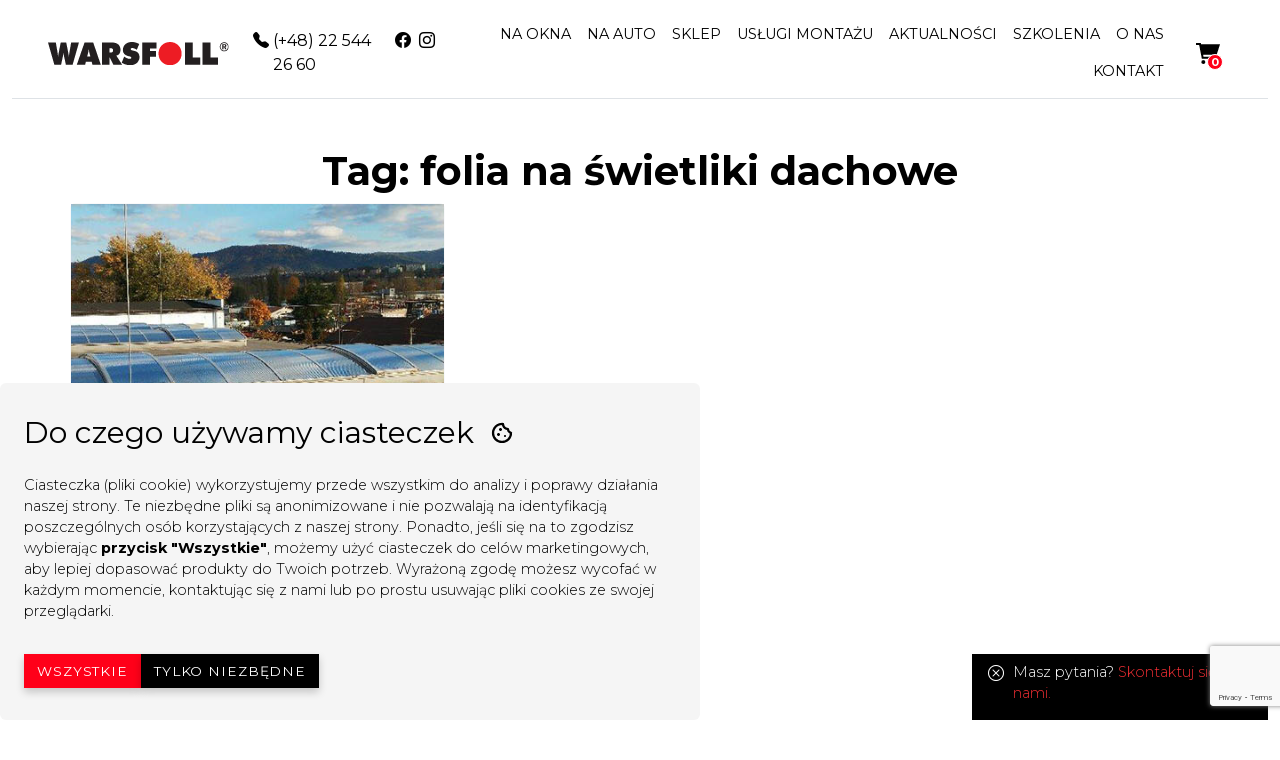

--- FILE ---
content_type: text/html; charset=UTF-8
request_url: https://www.warsfoll.com.pl/tag/folia-na-swietliki-dachowe/
body_size: 13514
content:
<!doctype html>
<html class="no-js" lang="pl-PL">
<head>
  <meta name="google-site-verification" content="XdtrTDb4LRkjOD439ESTAMgzvfXIvWgLi4Xn4Pg5saQ" />
  <meta charset="UTF-8">
  <meta http-equiv="X-UA-Compatible" content="IE=edge">
  <meta name="viewport" content="width=device-width, initial-scale=1">
  <!-- Global site tag (gtag.js) - Google Analytics -->
  <script async src="https://www.googletagmanager.com/gtag/js?id=UA-38275147-1"></script>
  
  
  <script>
    window.dataLayer = window.dataLayer || [];
    function gtag(){dataLayer.push(arguments);}

    gtag('consent', 'default', {
      'ad_storage': 'denied'
      //'analytics_storage': 'denied'
    });

    gtag('js', new Date());
    gtag('config', 'UA-38275147-1');
  </script>

    

  <meta name='robots' content='index, follow, max-image-preview:large, max-snippet:-1, max-video-preview:-1' />
	<style>img:is([sizes="auto" i], [sizes^="auto," i]) { contain-intrinsic-size: 3000px 1500px }</style>
	<link rel="alternate" hreflang="pl" href="https://www.warsfoll.com.pl/tag/folia-na-swietliki-dachowe/" />
<link rel="alternate" hreflang="x-default" href="https://www.warsfoll.com.pl/tag/folia-na-swietliki-dachowe/" />

	<!-- This site is optimized with the Yoast SEO plugin v26.7 - https://yoast.com/wordpress/plugins/seo/ -->
	<title>folia na świetliki dachowe - Warsfoll</title>
	<link rel="canonical" href="https://www.warsfoll.com.pl/tag/folia-na-swietliki-dachowe/" />
	<meta property="og:locale" content="pl_PL" />
	<meta property="og:type" content="article" />
	<meta property="og:title" content="folia na świetliki dachowe - Warsfoll" />
	<meta property="og:url" content="https://www.warsfoll.com.pl/tag/folia-na-swietliki-dachowe/" />
	<meta property="og:site_name" content="Warsfoll" />
	<meta name="twitter:card" content="summary_large_image" />
	<script type="application/ld+json" class="yoast-schema-graph">{"@context":"https://schema.org","@graph":[{"@type":"CollectionPage","@id":"https://www.warsfoll.com.pl/tag/folia-na-swietliki-dachowe/","url":"https://www.warsfoll.com.pl/tag/folia-na-swietliki-dachowe/","name":"folia na świetliki dachowe - Warsfoll","isPartOf":{"@id":"https://www.warsfoll.com.pl/#website"},"primaryImageOfPage":{"@id":"https://www.warsfoll.com.pl/tag/folia-na-swietliki-dachowe/#primaryimage"},"image":{"@id":"https://www.warsfoll.com.pl/tag/folia-na-swietliki-dachowe/#primaryimage"},"thumbnailUrl":"https://www.warsfoll.com.pl/wp-content/uploads/2022/06/warsfoll_silverblock_20_pc_xtrm_nr1.jpg","inLanguage":"pl-PL"},{"@type":"ImageObject","inLanguage":"pl-PL","@id":"https://www.warsfoll.com.pl/tag/folia-na-swietliki-dachowe/#primaryimage","url":"https://www.warsfoll.com.pl/wp-content/uploads/2022/06/warsfoll_silverblock_20_pc_xtrm_nr1.jpg","contentUrl":"https://www.warsfoll.com.pl/wp-content/uploads/2022/06/warsfoll_silverblock_20_pc_xtrm_nr1.jpg","width":800,"height":450},{"@type":"WebSite","@id":"https://www.warsfoll.com.pl/#website","url":"https://www.warsfoll.com.pl/","name":"Warsfoll","description":"| Centrum folii okiennych i samochodowych","publisher":{"@id":"https://www.warsfoll.com.pl/#organization"},"potentialAction":[{"@type":"SearchAction","target":{"@type":"EntryPoint","urlTemplate":"https://www.warsfoll.com.pl/?s={search_term_string}"},"query-input":{"@type":"PropertyValueSpecification","valueRequired":true,"valueName":"search_term_string"}}],"inLanguage":"pl-PL"},{"@type":"Organization","@id":"https://www.warsfoll.com.pl/#organization","name":"Warsfoll","url":"https://www.warsfoll.com.pl/","logo":{"@type":"ImageObject","inLanguage":"pl-PL","@id":"https://www.warsfoll.com.pl/#/schema/logo/image/","url":"https://www.warsfoll.com.pl/wp-content/uploads/2022/08/warsfoll_front_image.jpg","contentUrl":"https://www.warsfoll.com.pl/wp-content/uploads/2022/08/warsfoll_front_image.jpg","width":1200,"height":630,"caption":"Warsfoll"},"image":{"@id":"https://www.warsfoll.com.pl/#/schema/logo/image/"},"sameAs":["https://www.facebook.com/Warsfoll/","https://www.instagram.com/warsfoll/"]}]}</script>
	<!-- / Yoast SEO plugin. -->


<link rel='dns-prefetch' href='//www.googletagmanager.com' />
<link rel='dns-prefetch' href='//cdn.jsdelivr.net' />
<link rel='dns-prefetch' href='//fonts.googleapis.com' />
<link rel="alternate" type="application/rss+xml" title="Warsfoll &raquo; Kanał z wpisami otagowanymi jako folia na świetliki dachowe" href="https://www.warsfoll.com.pl/tag/folia-na-swietliki-dachowe/feed/" />
<script>
window._wpemojiSettings = {"baseUrl":"https:\/\/s.w.org\/images\/core\/emoji\/15.0.3\/72x72\/","ext":".png","svgUrl":"https:\/\/s.w.org\/images\/core\/emoji\/15.0.3\/svg\/","svgExt":".svg","source":{"concatemoji":"https:\/\/www.warsfoll.com.pl\/wp-includes\/js\/wp-emoji-release.min.js?ver=6.7.4"}};
/*! This file is auto-generated */
!function(i,n){var o,s,e;function c(e){try{var t={supportTests:e,timestamp:(new Date).valueOf()};sessionStorage.setItem(o,JSON.stringify(t))}catch(e){}}function p(e,t,n){e.clearRect(0,0,e.canvas.width,e.canvas.height),e.fillText(t,0,0);var t=new Uint32Array(e.getImageData(0,0,e.canvas.width,e.canvas.height).data),r=(e.clearRect(0,0,e.canvas.width,e.canvas.height),e.fillText(n,0,0),new Uint32Array(e.getImageData(0,0,e.canvas.width,e.canvas.height).data));return t.every(function(e,t){return e===r[t]})}function u(e,t,n){switch(t){case"flag":return n(e,"\ud83c\udff3\ufe0f\u200d\u26a7\ufe0f","\ud83c\udff3\ufe0f\u200b\u26a7\ufe0f")?!1:!n(e,"\ud83c\uddfa\ud83c\uddf3","\ud83c\uddfa\u200b\ud83c\uddf3")&&!n(e,"\ud83c\udff4\udb40\udc67\udb40\udc62\udb40\udc65\udb40\udc6e\udb40\udc67\udb40\udc7f","\ud83c\udff4\u200b\udb40\udc67\u200b\udb40\udc62\u200b\udb40\udc65\u200b\udb40\udc6e\u200b\udb40\udc67\u200b\udb40\udc7f");case"emoji":return!n(e,"\ud83d\udc26\u200d\u2b1b","\ud83d\udc26\u200b\u2b1b")}return!1}function f(e,t,n){var r="undefined"!=typeof WorkerGlobalScope&&self instanceof WorkerGlobalScope?new OffscreenCanvas(300,150):i.createElement("canvas"),a=r.getContext("2d",{willReadFrequently:!0}),o=(a.textBaseline="top",a.font="600 32px Arial",{});return e.forEach(function(e){o[e]=t(a,e,n)}),o}function t(e){var t=i.createElement("script");t.src=e,t.defer=!0,i.head.appendChild(t)}"undefined"!=typeof Promise&&(o="wpEmojiSettingsSupports",s=["flag","emoji"],n.supports={everything:!0,everythingExceptFlag:!0},e=new Promise(function(e){i.addEventListener("DOMContentLoaded",e,{once:!0})}),new Promise(function(t){var n=function(){try{var e=JSON.parse(sessionStorage.getItem(o));if("object"==typeof e&&"number"==typeof e.timestamp&&(new Date).valueOf()<e.timestamp+604800&&"object"==typeof e.supportTests)return e.supportTests}catch(e){}return null}();if(!n){if("undefined"!=typeof Worker&&"undefined"!=typeof OffscreenCanvas&&"undefined"!=typeof URL&&URL.createObjectURL&&"undefined"!=typeof Blob)try{var e="postMessage("+f.toString()+"("+[JSON.stringify(s),u.toString(),p.toString()].join(",")+"));",r=new Blob([e],{type:"text/javascript"}),a=new Worker(URL.createObjectURL(r),{name:"wpTestEmojiSupports"});return void(a.onmessage=function(e){c(n=e.data),a.terminate(),t(n)})}catch(e){}c(n=f(s,u,p))}t(n)}).then(function(e){for(var t in e)n.supports[t]=e[t],n.supports.everything=n.supports.everything&&n.supports[t],"flag"!==t&&(n.supports.everythingExceptFlag=n.supports.everythingExceptFlag&&n.supports[t]);n.supports.everythingExceptFlag=n.supports.everythingExceptFlag&&!n.supports.flag,n.DOMReady=!1,n.readyCallback=function(){n.DOMReady=!0}}).then(function(){return e}).then(function(){var e;n.supports.everything||(n.readyCallback(),(e=n.source||{}).concatemoji?t(e.concatemoji):e.wpemoji&&e.twemoji&&(t(e.twemoji),t(e.wpemoji)))}))}((window,document),window._wpemojiSettings);
</script>
<link rel='stylesheet' id='addify_csp_front_css-css' href='https://www.warsfoll.com.pl/wp-content/plugins/role-based-pricing-for-woocommerce//assets/css/addify_csp_front_css.css?ver=1.0' media='all' />
<style id='wp-emoji-styles-inline-css'>

	img.wp-smiley, img.emoji {
		display: inline !important;
		border: none !important;
		box-shadow: none !important;
		height: 1em !important;
		width: 1em !important;
		margin: 0 0.07em !important;
		vertical-align: -0.1em !important;
		background: none !important;
		padding: 0 !important;
	}
</style>
<link rel='stylesheet' id='wp-block-library-css' href='https://www.warsfoll.com.pl/wp-includes/css/dist/block-library/style.min.css?ver=6.7.4' media='all' />
<style id='classic-theme-styles-inline-css'>
/*! This file is auto-generated */
.wp-block-button__link{color:#fff;background-color:#32373c;border-radius:9999px;box-shadow:none;text-decoration:none;padding:calc(.667em + 2px) calc(1.333em + 2px);font-size:1.125em}.wp-block-file__button{background:#32373c;color:#fff;text-decoration:none}
</style>
<style id='global-styles-inline-css'>
:root{--wp--preset--aspect-ratio--square: 1;--wp--preset--aspect-ratio--4-3: 4/3;--wp--preset--aspect-ratio--3-4: 3/4;--wp--preset--aspect-ratio--3-2: 3/2;--wp--preset--aspect-ratio--2-3: 2/3;--wp--preset--aspect-ratio--16-9: 16/9;--wp--preset--aspect-ratio--9-16: 9/16;--wp--preset--color--black: #000000;--wp--preset--color--cyan-bluish-gray: #abb8c3;--wp--preset--color--white: #ffffff;--wp--preset--color--pale-pink: #f78da7;--wp--preset--color--vivid-red: #cf2e2e;--wp--preset--color--luminous-vivid-orange: #ff6900;--wp--preset--color--luminous-vivid-amber: #fcb900;--wp--preset--color--light-green-cyan: #7bdcb5;--wp--preset--color--vivid-green-cyan: #00d084;--wp--preset--color--pale-cyan-blue: #8ed1fc;--wp--preset--color--vivid-cyan-blue: #0693e3;--wp--preset--color--vivid-purple: #9b51e0;--wp--preset--gradient--vivid-cyan-blue-to-vivid-purple: linear-gradient(135deg,rgba(6,147,227,1) 0%,rgb(155,81,224) 100%);--wp--preset--gradient--light-green-cyan-to-vivid-green-cyan: linear-gradient(135deg,rgb(122,220,180) 0%,rgb(0,208,130) 100%);--wp--preset--gradient--luminous-vivid-amber-to-luminous-vivid-orange: linear-gradient(135deg,rgba(252,185,0,1) 0%,rgba(255,105,0,1) 100%);--wp--preset--gradient--luminous-vivid-orange-to-vivid-red: linear-gradient(135deg,rgba(255,105,0,1) 0%,rgb(207,46,46) 100%);--wp--preset--gradient--very-light-gray-to-cyan-bluish-gray: linear-gradient(135deg,rgb(238,238,238) 0%,rgb(169,184,195) 100%);--wp--preset--gradient--cool-to-warm-spectrum: linear-gradient(135deg,rgb(74,234,220) 0%,rgb(151,120,209) 20%,rgb(207,42,186) 40%,rgb(238,44,130) 60%,rgb(251,105,98) 80%,rgb(254,248,76) 100%);--wp--preset--gradient--blush-light-purple: linear-gradient(135deg,rgb(255,206,236) 0%,rgb(152,150,240) 100%);--wp--preset--gradient--blush-bordeaux: linear-gradient(135deg,rgb(254,205,165) 0%,rgb(254,45,45) 50%,rgb(107,0,62) 100%);--wp--preset--gradient--luminous-dusk: linear-gradient(135deg,rgb(255,203,112) 0%,rgb(199,81,192) 50%,rgb(65,88,208) 100%);--wp--preset--gradient--pale-ocean: linear-gradient(135deg,rgb(255,245,203) 0%,rgb(182,227,212) 50%,rgb(51,167,181) 100%);--wp--preset--gradient--electric-grass: linear-gradient(135deg,rgb(202,248,128) 0%,rgb(113,206,126) 100%);--wp--preset--gradient--midnight: linear-gradient(135deg,rgb(2,3,129) 0%,rgb(40,116,252) 100%);--wp--preset--font-size--small: 13px;--wp--preset--font-size--medium: 20px;--wp--preset--font-size--large: 36px;--wp--preset--font-size--x-large: 42px;--wp--preset--spacing--20: 0.44rem;--wp--preset--spacing--30: 0.67rem;--wp--preset--spacing--40: 1rem;--wp--preset--spacing--50: 1.5rem;--wp--preset--spacing--60: 2.25rem;--wp--preset--spacing--70: 3.38rem;--wp--preset--spacing--80: 5.06rem;--wp--preset--shadow--natural: 6px 6px 9px rgba(0, 0, 0, 0.2);--wp--preset--shadow--deep: 12px 12px 50px rgba(0, 0, 0, 0.4);--wp--preset--shadow--sharp: 6px 6px 0px rgba(0, 0, 0, 0.2);--wp--preset--shadow--outlined: 6px 6px 0px -3px rgba(255, 255, 255, 1), 6px 6px rgba(0, 0, 0, 1);--wp--preset--shadow--crisp: 6px 6px 0px rgba(0, 0, 0, 1);}:where(.is-layout-flex){gap: 0.5em;}:where(.is-layout-grid){gap: 0.5em;}body .is-layout-flex{display: flex;}.is-layout-flex{flex-wrap: wrap;align-items: center;}.is-layout-flex > :is(*, div){margin: 0;}body .is-layout-grid{display: grid;}.is-layout-grid > :is(*, div){margin: 0;}:where(.wp-block-columns.is-layout-flex){gap: 2em;}:where(.wp-block-columns.is-layout-grid){gap: 2em;}:where(.wp-block-post-template.is-layout-flex){gap: 1.25em;}:where(.wp-block-post-template.is-layout-grid){gap: 1.25em;}.has-black-color{color: var(--wp--preset--color--black) !important;}.has-cyan-bluish-gray-color{color: var(--wp--preset--color--cyan-bluish-gray) !important;}.has-white-color{color: var(--wp--preset--color--white) !important;}.has-pale-pink-color{color: var(--wp--preset--color--pale-pink) !important;}.has-vivid-red-color{color: var(--wp--preset--color--vivid-red) !important;}.has-luminous-vivid-orange-color{color: var(--wp--preset--color--luminous-vivid-orange) !important;}.has-luminous-vivid-amber-color{color: var(--wp--preset--color--luminous-vivid-amber) !important;}.has-light-green-cyan-color{color: var(--wp--preset--color--light-green-cyan) !important;}.has-vivid-green-cyan-color{color: var(--wp--preset--color--vivid-green-cyan) !important;}.has-pale-cyan-blue-color{color: var(--wp--preset--color--pale-cyan-blue) !important;}.has-vivid-cyan-blue-color{color: var(--wp--preset--color--vivid-cyan-blue) !important;}.has-vivid-purple-color{color: var(--wp--preset--color--vivid-purple) !important;}.has-black-background-color{background-color: var(--wp--preset--color--black) !important;}.has-cyan-bluish-gray-background-color{background-color: var(--wp--preset--color--cyan-bluish-gray) !important;}.has-white-background-color{background-color: var(--wp--preset--color--white) !important;}.has-pale-pink-background-color{background-color: var(--wp--preset--color--pale-pink) !important;}.has-vivid-red-background-color{background-color: var(--wp--preset--color--vivid-red) !important;}.has-luminous-vivid-orange-background-color{background-color: var(--wp--preset--color--luminous-vivid-orange) !important;}.has-luminous-vivid-amber-background-color{background-color: var(--wp--preset--color--luminous-vivid-amber) !important;}.has-light-green-cyan-background-color{background-color: var(--wp--preset--color--light-green-cyan) !important;}.has-vivid-green-cyan-background-color{background-color: var(--wp--preset--color--vivid-green-cyan) !important;}.has-pale-cyan-blue-background-color{background-color: var(--wp--preset--color--pale-cyan-blue) !important;}.has-vivid-cyan-blue-background-color{background-color: var(--wp--preset--color--vivid-cyan-blue) !important;}.has-vivid-purple-background-color{background-color: var(--wp--preset--color--vivid-purple) !important;}.has-black-border-color{border-color: var(--wp--preset--color--black) !important;}.has-cyan-bluish-gray-border-color{border-color: var(--wp--preset--color--cyan-bluish-gray) !important;}.has-white-border-color{border-color: var(--wp--preset--color--white) !important;}.has-pale-pink-border-color{border-color: var(--wp--preset--color--pale-pink) !important;}.has-vivid-red-border-color{border-color: var(--wp--preset--color--vivid-red) !important;}.has-luminous-vivid-orange-border-color{border-color: var(--wp--preset--color--luminous-vivid-orange) !important;}.has-luminous-vivid-amber-border-color{border-color: var(--wp--preset--color--luminous-vivid-amber) !important;}.has-light-green-cyan-border-color{border-color: var(--wp--preset--color--light-green-cyan) !important;}.has-vivid-green-cyan-border-color{border-color: var(--wp--preset--color--vivid-green-cyan) !important;}.has-pale-cyan-blue-border-color{border-color: var(--wp--preset--color--pale-cyan-blue) !important;}.has-vivid-cyan-blue-border-color{border-color: var(--wp--preset--color--vivid-cyan-blue) !important;}.has-vivid-purple-border-color{border-color: var(--wp--preset--color--vivid-purple) !important;}.has-vivid-cyan-blue-to-vivid-purple-gradient-background{background: var(--wp--preset--gradient--vivid-cyan-blue-to-vivid-purple) !important;}.has-light-green-cyan-to-vivid-green-cyan-gradient-background{background: var(--wp--preset--gradient--light-green-cyan-to-vivid-green-cyan) !important;}.has-luminous-vivid-amber-to-luminous-vivid-orange-gradient-background{background: var(--wp--preset--gradient--luminous-vivid-amber-to-luminous-vivid-orange) !important;}.has-luminous-vivid-orange-to-vivid-red-gradient-background{background: var(--wp--preset--gradient--luminous-vivid-orange-to-vivid-red) !important;}.has-very-light-gray-to-cyan-bluish-gray-gradient-background{background: var(--wp--preset--gradient--very-light-gray-to-cyan-bluish-gray) !important;}.has-cool-to-warm-spectrum-gradient-background{background: var(--wp--preset--gradient--cool-to-warm-spectrum) !important;}.has-blush-light-purple-gradient-background{background: var(--wp--preset--gradient--blush-light-purple) !important;}.has-blush-bordeaux-gradient-background{background: var(--wp--preset--gradient--blush-bordeaux) !important;}.has-luminous-dusk-gradient-background{background: var(--wp--preset--gradient--luminous-dusk) !important;}.has-pale-ocean-gradient-background{background: var(--wp--preset--gradient--pale-ocean) !important;}.has-electric-grass-gradient-background{background: var(--wp--preset--gradient--electric-grass) !important;}.has-midnight-gradient-background{background: var(--wp--preset--gradient--midnight) !important;}.has-small-font-size{font-size: var(--wp--preset--font-size--small) !important;}.has-medium-font-size{font-size: var(--wp--preset--font-size--medium) !important;}.has-large-font-size{font-size: var(--wp--preset--font-size--large) !important;}.has-x-large-font-size{font-size: var(--wp--preset--font-size--x-large) !important;}
:where(.wp-block-post-template.is-layout-flex){gap: 1.25em;}:where(.wp-block-post-template.is-layout-grid){gap: 1.25em;}
:where(.wp-block-columns.is-layout-flex){gap: 2em;}:where(.wp-block-columns.is-layout-grid){gap: 2em;}
:root :where(.wp-block-pullquote){font-size: 1.5em;line-height: 1.6;}
</style>
<link rel='stylesheet' id='wpml-blocks-css' href='https://www.warsfoll.com.pl/wp-content/plugins/sitepress-multilingual-cms/dist/css/blocks/styles.css?ver=4.6.15' media='all' />
<link rel='stylesheet' id='contact-form-7-css' href='https://www.warsfoll.com.pl/wp-content/plugins/contact-form-7/includes/css/styles.css?ver=6.1.4' media='all' />
<link rel='stylesheet' id='woocommerce-layout-css' href='https://www.warsfoll.com.pl/wp-content/plugins/woocommerce/assets/css/woocommerce-layout.css?ver=10.3.7' media='all' />
<link rel='stylesheet' id='woocommerce-smallscreen-css' href='https://www.warsfoll.com.pl/wp-content/plugins/woocommerce/assets/css/woocommerce-smallscreen.css?ver=10.3.7' media='only screen and (max-width: 768px)' />
<link rel='stylesheet' id='woocommerce-general-css' href='https://www.warsfoll.com.pl/wp-content/plugins/woocommerce/assets/css/woocommerce.css?ver=10.3.7' media='all' />
<style id='woocommerce-inline-inline-css'>
.woocommerce form .form-row .required { visibility: visible; }
</style>
<link rel='stylesheet' id='wpml-legacy-horizontal-list-0-css' href='https://www.warsfoll.com.pl/wp-content/plugins/sitepress-multilingual-cms/templates/language-switchers/legacy-list-horizontal/style.min.css?ver=1' media='all' />
<style id='wpml-legacy-horizontal-list-0-inline-css'>
.wpml-ls-statics-footer a, .wpml-ls-statics-footer .wpml-ls-sub-menu a, .wpml-ls-statics-footer .wpml-ls-sub-menu a:link, .wpml-ls-statics-footer li:not(.wpml-ls-current-language) .wpml-ls-link, .wpml-ls-statics-footer li:not(.wpml-ls-current-language) .wpml-ls-link:link {color:#444444;background-color:#ffffff;}.wpml-ls-statics-footer a, .wpml-ls-statics-footer .wpml-ls-sub-menu a:hover,.wpml-ls-statics-footer .wpml-ls-sub-menu a:focus, .wpml-ls-statics-footer .wpml-ls-sub-menu a:link:hover, .wpml-ls-statics-footer .wpml-ls-sub-menu a:link:focus {color:#000000;background-color:#eeeeee;}.wpml-ls-statics-footer .wpml-ls-current-language > a {color:#444444;background-color:#ffffff;}.wpml-ls-statics-footer .wpml-ls-current-language:hover>a, .wpml-ls-statics-footer .wpml-ls-current-language>a:focus {color:#000000;background-color:#eeeeee;}
</style>
<link rel='stylesheet' id='brands-styles-css' href='https://www.warsfoll.com.pl/wp-content/plugins/woocommerce/assets/css/brands.css?ver=10.3.7' media='all' />
<link rel='stylesheet' id='icons-css' href='https://cdn.jsdelivr.net/npm/bootstrap-icons@1.8.1/font/bootstrap-icons.css?ver=6.7.4' media='all' />
<link rel='stylesheet' id='bootstrap-css' href='https://www.warsfoll.com.pl/wp-content/themes/warsfoll/css/bootstrap.min.css?ver=6.7.4' media='all' />
<link rel='stylesheet' id='styles-css' href='https://www.warsfoll.com.pl/wp-content/themes/warsfoll/css/style.min.css?ver=2.7.0' media='all' />
<link rel='stylesheet' id='google-fonts-css' href='https://fonts.googleapis.com/css2?family=Poppins:ital,wght@0,100;0,300;0,400;0,500;1,300&#038;family=Montserrat:wght@300;400;700;900&#038;display=swap' media='all' />
<script src="https://www.warsfoll.com.pl/wp-includes/js/jquery/jquery.min.js?ver=3.7.1" id="jquery-core-js"></script>
<script src="https://www.warsfoll.com.pl/wp-includes/js/jquery/jquery-migrate.min.js?ver=3.4.1" id="jquery-migrate-js"></script>
<script src="https://www.warsfoll.com.pl/wp-content/plugins/role-based-pricing-for-woocommerce/assets/js/addify_csp_front_js.js?ver=1.0" id="af_csp_front_js-js"></script>
<script id="wpml-cookie-js-extra">
var wpml_cookies = {"wp-wpml_current_language":{"value":"pl","expires":1,"path":"\/"}};
var wpml_cookies = {"wp-wpml_current_language":{"value":"pl","expires":1,"path":"\/"}};
</script>
<script src="https://www.warsfoll.com.pl/wp-content/plugins/sitepress-multilingual-cms/res/js/cookies/language-cookie.js?ver=4.6.15" id="wpml-cookie-js" defer data-wp-strategy="defer"></script>
<script src="https://www.warsfoll.com.pl/wp-content/plugins/woocommerce/assets/js/jquery-blockui/jquery.blockUI.min.js?ver=2.7.0-wc.10.3.7" id="wc-jquery-blockui-js" data-wp-strategy="defer"></script>
<script id="wc-add-to-cart-js-extra">
var wc_add_to_cart_params = {"ajax_url":"\/wp-admin\/admin-ajax.php","wc_ajax_url":"\/?wc-ajax=%%endpoint%%","i18n_view_cart":"Zobacz koszyk","cart_url":"https:\/\/www.warsfoll.com.pl\/koszyk\/","is_cart":"","cart_redirect_after_add":"yes"};
</script>
<script src="https://www.warsfoll.com.pl/wp-content/plugins/woocommerce/assets/js/frontend/add-to-cart.min.js?ver=10.3.7" id="wc-add-to-cart-js" defer data-wp-strategy="defer"></script>
<script src="https://www.warsfoll.com.pl/wp-content/plugins/woocommerce/assets/js/js-cookie/js.cookie.min.js?ver=2.1.4-wc.10.3.7" id="wc-js-cookie-js" data-wp-strategy="defer"></script>

<!-- Fragment znacznika Google (gtag.js) dodany przez Site Kit -->
<!-- Fragment Google Analytics dodany przez Site Kit -->
<!-- Fragment reklamy Google dodany przez Site Kit -->
<script src="https://www.googletagmanager.com/gtag/js?id=GT-W6N63KK" id="google_gtagjs-js" async></script>
<script id="google_gtagjs-js-after">
window.dataLayer = window.dataLayer || [];function gtag(){dataLayer.push(arguments);}
gtag("set","linker",{"domains":["www.warsfoll.com.pl"]});
gtag("js", new Date());
gtag("set", "developer_id.dZTNiMT", true);
gtag("config", "GT-W6N63KK");
gtag("config", "AW-11435542434");
 window._googlesitekit = window._googlesitekit || {}; window._googlesitekit.throttledEvents = []; window._googlesitekit.gtagEvent = (name, data) => { var key = JSON.stringify( { name, data } ); if ( !! window._googlesitekit.throttledEvents[ key ] ) { return; } window._googlesitekit.throttledEvents[ key ] = true; setTimeout( () => { delete window._googlesitekit.throttledEvents[ key ]; }, 5 ); gtag( "event", name, { ...data, event_source: "site-kit" } ); };
</script>
<link rel="https://api.w.org/" href="https://www.warsfoll.com.pl/wp-json/" /><link rel="alternate" title="JSON" type="application/json" href="https://www.warsfoll.com.pl/wp-json/wp/v2/tags/211" /><link rel="EditURI" type="application/rsd+xml" title="RSD" href="https://www.warsfoll.com.pl/xmlrpc.php?rsd" />
<meta name="generator" content="WordPress 6.7.4" />
<meta name="generator" content="WooCommerce 10.3.7" />
<meta name="generator" content="WPML ver:4.6.15 stt:1,40;" />
<meta name="generator" content="Site Kit by Google 1.168.0" /><!-- Google site verification - Google for WooCommerce -->
<meta name="google-site-verification" content="Ju3MASRK4YA5PI_2zggIZxtrdjAFg66ekXbSbZbLy3Y" />
	<noscript><style>.woocommerce-product-gallery{ opacity: 1 !important; }</style></noscript>
	
<!-- Fragment Menedżera znaczników Google dodany przez Site Kit -->
<script>
			( function( w, d, s, l, i ) {
				w[l] = w[l] || [];
				w[l].push( {'gtm.start': new Date().getTime(), event: 'gtm.js'} );
				var f = d.getElementsByTagName( s )[0],
					j = d.createElement( s ), dl = l != 'dataLayer' ? '&l=' + l : '';
				j.async = true;
				j.src = 'https://www.googletagmanager.com/gtm.js?id=' + i + dl;
				f.parentNode.insertBefore( j, f );
			} )( window, document, 'script', 'dataLayer', 'GTM-WS4DF7KP' );
			
</script>

<!-- Zakończ fragment Menedżera znaczników Google dodany przez Site Kit -->
<link rel="icon" href="https://www.warsfoll.com.pl/wp-content/uploads/2022/08/cropped-warsfoll_512x512-32x32.png" sizes="32x32" />
<link rel="icon" href="https://www.warsfoll.com.pl/wp-content/uploads/2022/08/cropped-warsfoll_512x512-192x192.png" sizes="192x192" />
<link rel="apple-touch-icon" href="https://www.warsfoll.com.pl/wp-content/uploads/2022/08/cropped-warsfoll_512x512-180x180.png" />
<meta name="msapplication-TileImage" content="https://www.warsfoll.com.pl/wp-content/uploads/2022/08/cropped-warsfoll_512x512-270x270.png" />
		<style id="wp-custom-css">
			/* COOKIES CONSENT */
.uk-button-primary {
	background-color: #eeeeee;
	color: #444;
}
.uk-button-primary:hover{
	background-color: var(--bs-gray-400);
	color: #443;
}
.uk-button-default {
	background-color: #ed2024;
	color: white;
}

@media only screen and (max-width: 991px) {
	.carousel-item img {
    height: 300px;
		object-fit: cover;
		object-position: left;
	}
	.carousel-caption {
		top: 15% !important;
	}
	.carousel-caption p {
		font-size: 14px;
	}
	.carousel-indicators-right, .carousel-indicators-left {
		margin-left: auto;
		margin-right: auto;
	}
	.carousel-control-next, .carousel-control-prev {
    width: 10%;
	}
}

@media only screen and (max-width: 576px) {
	.carousel-caption {
		top: 0% !important;
	}
}

.wpcf7 p {
	text-align: center;
}

.wpcf7-spinner {
	width: 0px;
}
.slick-slide img {
    display: block;
    object-fit: contain;
}


.woocommerce-account .container-fluid .container {
	padding: 150px 0;
}


		</style>
		</head>
<body class="archive tag tag-folia-na-swietliki-dachowe tag-211 theme-warsfoll woocommerce-no-js">
		<!-- Fragment Menedżera znaczników Google (noscript) dodany przez Site Kit -->
		<noscript>
			<iframe src="https://www.googletagmanager.com/ns.html?id=GTM-WS4DF7KP" height="0" width="0" style="display:none;visibility:hidden"></iframe>
		</noscript>
		<!-- Zakończ fragment Menedżera znaczników Google (noscript) dodany przez Site Kit -->
		<div id="cookieConsent" class="container-fluid position-fixed cookie-consent py-3 px-4 rounded">
  <h4 class="d-flex align-items-center py-3">
    <span class="me-3">Do czego używamy ciasteczek</span>
    <svg xmlns="http://www.w3.org/2000/svg" fill="currentColor" height="24" viewBox="0 -960 960 960" width="24"><path d="M420-560q25 0 42.5-17.5T480-620q0-25-17.5-42.5T420-680q-25 0-42.5 17.5T360-620q0 25 17.5 42.5T420-560Zm-80 200q25 0 42.5-17.5T400-420q0-25-17.5-42.5T340-480q-25 0-42.5 17.5T280-420q0 25 17.5 42.5T340-360Zm260 40q17 0 28.5-11.5T640-360q0-17-11.5-28.5T600-400q-17 0-28.5 11.5T560-360q0 17 11.5 28.5T600-320ZM480.112-74.5q-84.308 0-158.264-31.859-73.957-31.858-128.794-86.695-54.837-54.837-86.695-128.828Q74.499-395.873 74.499-480q0-84.348 34.577-161.924 34.576-77.576 95.152-135.457 60.576-57.88 143.413-87.521 82.837-29.642 179.881-18.359 17.869 2 27.782 13.696 9.914 11.695 10.674 32.087 1.522 63.043 44.75 106.63 43.229 43.587 105.511 46.304 22.435 1.24 34.511 13.435 12.076 12.196 14.033 36.631 2.717 39.608 24.782 65.413 22.065 25.804 61.196 39.087 17.109 6.434 25.924 17.608 8.815 11.174 8.576 28.283 1.283 83.717-29.957 158.315-31.239 74.598-85.837 130.576-54.597 55.979-129.315 88.337-74.717 32.36-160.04 32.36Zm-.112-91q119.092 0 211.339-81.37 92.248-81.369 102.443-207.782-48.565-22.239-76.706-59.881-28.141-37.641-38.38-83.684-75.805-11.718-131.163-66-55.359-54.283-69.316-130.805-75.695-.804-134.043 29-58.348 29.805-98.011 76.511Q206.5-642.804 186-587q-20.5 55.804-20.5 107 0 130.714 91.893 222.607T480-165.5Zm-.478-317.543Z"></path></svg>
  </h4>
  <div class="d-flex flex-wrap">
    <p class="pb-3">Ciasteczka (pliki cookie) wykorzystujemy przede wszystkim do analizy i poprawy działania naszej strony. Te niezbędne pliki są anonimizowane i nie pozwalają na identyfikacją poszczególnych osób korzystających z naszej strony. Ponadto, jeśli się na to zgodzisz wybierając <strong>przycisk "Wszystkie"</strong>, możemy użyć ciasteczek do celów marketingowych, aby lepiej dopasować produkty do Twoich potrzeb. Wyrażoną zgodę możesz wycofać w każdym momencie, kontaktując się z nami lub po prostu usuwając pliki cookies ze swojej przeglądarki.</p>
    <div class="d-flex flex-wrap gap-3 pb-3">
      <button class="btn btn-red" data-consent>Wszystkie</button>
      <button class="btn btn-black" data-close-banner>Tylko niezbędne</button>
    </div>
  </div>
</div>
<div class="container-fluid">

    <!-- NAVIGATION -->
    <nav class="navbar navbar-expand-lg pt-3 pb-0">
        <div class="container-fluid px-lg-5 pb-3 pb-lg-2 border-bottom">

                    <!-- RESPONSIVE MENU -->
                    <!-- Use any element to open/show the overlay navigation menu -->
                    <div class="row justify-content-start">
                        <button class="navbar-toggler" type="button" aria-controls="navbarCollapse" aria-expanded="false" aria-label="Toggle navigation">
                            <span class="navbar-toggler-icon" onclick="openNav()"></span>
                        </button>
                    </div>
                    <div id="myNav" class="overlay-menu">
                        <!-- Button to close the overlay navigation -->
                        <div class="row">
                            <div class="col-2">
                                <a href="javascript:void(0)" class="closebtn" style="position: inherit;" onclick="closeNav()">&times;</a>
                            </div>
                            <div class="col-8 d-flex justify-content-center">
                                <img loading="lazy" class="img-fluid" src="https://www.warsfoll.com.pl/wp-content/themes/warsfoll/images/warsfolllogo.svg" alt="logo warsfoll">
                            </div>
                        </div>
                                <div class="overlay-content">
    <div class="navbar-collapse" id="navbar-collapse">
        <ul class="nav navbar-nav ml-auto mb-2">
                     <li class="nav-item dropdown">
                <a class="nav-link dropdown-toggle" id="dropdown1" data-bs-toggle="dropdown" href="https://www.warsfoll.com.pl/kategoria-produktu/folie-okienne/" aria-expanded="false">NA OKNA</a>
                        <ul class="dropdown-menu border-0" aria-labelledby="dropMenuButton1">
                                                                <li><a class="dropdown-item fs-2" href="https://www.warsfoll.com.pl/kategoria-produktu/folie-okienne/folie-przeciwsloneczne/">Folie przeciwsłoneczne</a></li>
                                                                    <li><a class="dropdown-item fs-2" href="https://www.warsfoll.com.pl/kategoria-produktu/folie-okienne/folie-matowe-i-dekoracyjne/">Folie matowe i dekoracyjne</a></li>
                                                                    <li><a class="dropdown-item fs-2" href="https://www.warsfoll.com.pl/kategoria-produktu/folie-okienne/folie-ochronne/">Folie ochronne</a></li>
                                                                    <li><a class="dropdown-item fs-2" href="https://www.warsfoll.com.pl/kategoria-produktu/folie-okienne/folie-antywlamaniowe/">Folie antywłamaniowe</a></li>
                                                                    <li><a class="dropdown-item fs-2" href="https://www.warsfoll.com.pl/kategoria-produktu/folie-okienne/folie-anty-graffiti/">Folie anty-graffiti</a></li>
                                                                    <li><a class="dropdown-item fs-2" href="https://www.warsfoll.com.pl/kategoria-produktu/narzedzia-do-montazu-folii/">Narzędzia do montażu folii</a></li>
                                                        </ul>
                    </li>
                                <li class="nav-item dropdown">
                <a class="nav-link dropdown-toggle" id="dropdown2" data-bs-toggle="dropdown" href="https://www.warsfoll.com.pl/kategoria-produktu/folie-samochodowe/" aria-expanded="false">NA AUTO</a>
                        <ul class="dropdown-menu border-0" aria-labelledby="dropMenuButton2">
                                                                <li><a class="dropdown-item fs-2" href="https://www.warsfoll.com.pl/kategoria-produktu/folie-samochodowe/folie-przyciemniajace-szyby/">Folie przyciemniające szyby</a></li>
                                                                    <li><a class="dropdown-item fs-2" href="https://www.warsfoll.com.pl/kategoria-produktu/folie-samochodowe/folie-do-ochrony-przedniej-szyby/">Folie do ochrony przedniej szyby</a></li>
                                                                    <li><a class="dropdown-item fs-2" href="https://www.warsfoll.com.pl/kategoria-produktu/folie-samochodowe/folie-ochronne-ppf/">Folie ochronne PPF</a></li>
                                                                    <li><a class="dropdown-item fs-2" href="https://www.warsfoll.com.pl/kategoria-produktu/folie-samochodowe/folie-przyciemniajace-ppf/">Folie przyciemniające PPF</a></li>
                                                                    <li><a class="dropdown-item fs-2" href="https://www.warsfoll.com.pl/kategoria-produktu/folie-samochodowe/folie-zmieniajace-kolor-auta/">Folie zmieniające kolor auta</a></li>
                                                                    <li><a class="dropdown-item fs-2" href="https://www.warsfoll.com.pl/kategoria-produktu/narzedzia-do-montazu-folii/">Narzędzia do montażu folii</a></li>
                                                        </ul>
                    </li>
                                <li class="nav-item dropdown">
                <a class="nav-link dropdown-toggle" id="dropdown3" data-bs-toggle="dropdown" href="https://www.warsfoll.com.pl/sklep/" aria-expanded="false">SKLEP</a>
                        <ul class="dropdown-menu border-0" aria-labelledby="dropMenuButton3">
                                                                <li><a class="dropdown-item fs-2" href="https://www.warsfoll.com.pl/sklep/">Wszystkie produkty</a></li>
                                                                    <li><a class="dropdown-item fs-2" href="https://www.warsfoll.com.pl/koszyk/">Przejdź do koszyka</a></li>
                                                                    <li><a class="dropdown-item fs-2" href="https://www.warsfoll.com.pl/zwroty-i-reklamacje/">Zwroty i reklamacje</a></li>
                                                                    <li><a class="dropdown-item fs-2" href="https://www.warsfoll.com.pl/regulamin-sklepu/">Regulamin Sklepu</a></li>
                                                                    <li><a class="dropdown-item fs-2" href="https://www.warsfoll.com.pl/polityka-prywatnosci/">Polityka Prywatności</a></li>
                                                        </ul>
                    </li>
                                <li class="nav-item dropdown">
                <a class="nav-link dropdown-toggle" id="dropdown4" data-bs-toggle="dropdown" href="https://www.warsfoll.com.pl/uslugi/" aria-expanded="false">USŁUGI MONTAŻU</a>
                        <ul class="dropdown-menu border-0" aria-labelledby="dropMenuButton4">
                                                                <li><a class="dropdown-item fs-2" href="https://www.warsfoll.com.pl/folia-inteligentna-montaz-warszawa/">Folia inteligentna PDLC/ SPD</a></li>
                                                                    <li><a class="dropdown-item fs-2" href="https://www.warsfoll.com.pl/uslugi/oklejanie-samochodow-warszawa/">Usługi samochodowe</a></li>
                                                                    <li><a class="dropdown-item fs-2" href="https://www.warsfoll.com.pl/uslugi/montaz-folii-okiennych/">Usługi okienne</a></li>
                                                        </ul>
                    </li>
                                        <li class="nav-item"> <a class="nav-link" href="https://www.warsfoll.com.pl/category/aktualnosci/">AKTUALNOŚCI</a></li>
                                    <li class="nav-item"> <a class="nav-link" href="https://www.warsfoll.com.pl/szkolenia/">SZKOLENIA</a></li>
                                    <li class="nav-item"> <a class="nav-link" href="https://www.warsfoll.com.pl/o-nas/">O NAS</a></li>
                                    <li class="nav-item"> <a class="nav-link" href="https://www.warsfoll.com.pl/kontakt/">KONTAKT</a></li>
                        </ul>
        <a class="mini-cart position-relative p-0" href="https://www.warsfoll.com.pl/koszyk/" title="Przejdź do koszyka">
            <svg width="24" xmlns="http://www.w3.org/2000/svg" viewBox="0 0 576 512"><path fill="#000000" d="M24 0L0 0 0 48l24 0 52.1 0 60.3 316.5 3.7 19.5 19.9 0 328 0 24 0 0-48-24 0-308.1 0-9.1-48L496 288 576 32 122 32l-2.4-12.5L115.9 0 96 0 24 0zM176 512a48 48 0 1 0 0-96 48 48 0 1 0 0 96zm336-48a48 48 0 1 0 -96 0 48 48 0 1 0 96 0z"/></svg> 
            <span class="d-flex align-items-center justify-content-center position-absolute fw-bold">0</span>
        </a>
    </div>
        </div>
                            <!-- Overlay content -->
                    </div>
                    <!-- RESPONSIVE MENU -->
            <div class="col-xl-4 col-lg-5">
                <div class="row align-items-center">

                    <div class="col py-auto py-xl-1 py-xxl-1">
                        <a href="/">
                            <img loading="lazy" class="logotyp img-fluid" src="https://www.warsfoll.com.pl/wp-content/themes/warsfoll/images/warsfolllogo.svg" alt="logo warsfoll">
                        </a>
                    </div>

                    <div class="col-6 py-auto py-xl-1 py-xxl-2 d-none d-lg-flex header-contact-icons text-start">
                        <i class="bi bi-telephone-fill me-1"></i>(+48) 22 544 26 60                        <a target="_blank" style="color: black;" href="https://www.facebook.com/Warsfoll/"><i class="bi bi-facebook ms-2"></i></a>
                        <a target="_blank" style="color: black;" href="https://www.instagram.com/warsfoll/"><i class="bi bi-instagram ms-2"></i></a>
                    </div>
                </div>
            </div>

            <div class="col-xl-8 col-lg-7 d-flex">
                <div class="navbar-collapse collapse" style="">
                    <ul class="nav me-4 ms-auto justify-content-end my-md-0">
                        <li class="dropdown">
                        <a href="https://www.warsfoll.com.pl/kategoria-produktu/folie-okienne/" class="nav-link px-2" id="dropMenuButton1" aria-expanded="false">NA OKNA</a>
                        <ul class="dropdown-menu" aria-labelledby="dropMenuButton1">
                                                                <li><a class="dropdown-item" href="https://www.warsfoll.com.pl/kategoria-produktu/folie-okienne/folie-przeciwsloneczne/">Folie przeciwsłoneczne</a></li>
                                                                    <li><a class="dropdown-item" href="https://www.warsfoll.com.pl/kategoria-produktu/folie-okienne/folie-matowe-i-dekoracyjne/">Folie matowe i dekoracyjne</a></li>
                                                                    <li><a class="dropdown-item" href="https://www.warsfoll.com.pl/kategoria-produktu/folie-okienne/folie-ochronne/">Folie ochronne</a></li>
                                                                    <li><a class="dropdown-item" href="https://www.warsfoll.com.pl/kategoria-produktu/folie-okienne/folie-antywlamaniowe/">Folie antywłamaniowe</a></li>
                                                                    <li><a class="dropdown-item" href="https://www.warsfoll.com.pl/kategoria-produktu/folie-okienne/folie-anty-graffiti/">Folie anty-graffiti</a></li>
                                                                    <li><a class="dropdown-item" href="https://www.warsfoll.com.pl/kategoria-produktu/narzedzia-do-montazu-folii/">Narzędzia do montażu folii</a></li>
                                                        </ul>
                    </li>
                                    <li class="dropdown">
                        <a href="https://www.warsfoll.com.pl/kategoria-produktu/folie-samochodowe/" class="nav-link px-2" id="dropMenuButton2" aria-expanded="false">NA AUTO</a>
                        <ul class="dropdown-menu" aria-labelledby="dropMenuButton2">
                                                                <li><a class="dropdown-item" href="https://www.warsfoll.com.pl/kategoria-produktu/folie-samochodowe/folie-przyciemniajace-szyby/">Folie przyciemniające szyby</a></li>
                                                                    <li><a class="dropdown-item" href="https://www.warsfoll.com.pl/kategoria-produktu/folie-samochodowe/folie-do-ochrony-przedniej-szyby/">Folie do ochrony przedniej szyby</a></li>
                                                                    <li><a class="dropdown-item" href="https://www.warsfoll.com.pl/kategoria-produktu/folie-samochodowe/folie-ochronne-ppf/">Folie ochronne PPF</a></li>
                                                                    <li><a class="dropdown-item" href="https://www.warsfoll.com.pl/kategoria-produktu/folie-samochodowe/folie-przyciemniajace-ppf/">Folie przyciemniające PPF</a></li>
                                                                    <li><a class="dropdown-item" href="https://www.warsfoll.com.pl/kategoria-produktu/folie-samochodowe/folie-zmieniajace-kolor-auta/">Folie zmieniające kolor auta</a></li>
                                                                    <li><a class="dropdown-item" href="https://www.warsfoll.com.pl/kategoria-produktu/narzedzia-do-montazu-folii/">Narzędzia do montażu folii</a></li>
                                                        </ul>
                    </li>
                                    <li class="dropdown">
                        <a href="https://www.warsfoll.com.pl/sklep/" class="nav-link px-2" id="dropMenuButton3" aria-expanded="false">SKLEP</a>
                        <ul class="dropdown-menu" aria-labelledby="dropMenuButton3">
                                                                <li><a class="dropdown-item" href="https://www.warsfoll.com.pl/sklep/">Wszystkie produkty</a></li>
                                                                    <li><a class="dropdown-item" href="https://www.warsfoll.com.pl/koszyk/">Przejdź do koszyka</a></li>
                                                                    <li><a class="dropdown-item" href="https://www.warsfoll.com.pl/zwroty-i-reklamacje/">Zwroty i reklamacje</a></li>
                                                                    <li><a class="dropdown-item" href="https://www.warsfoll.com.pl/regulamin-sklepu/">Regulamin Sklepu</a></li>
                                                                    <li><a class="dropdown-item" href="https://www.warsfoll.com.pl/polityka-prywatnosci/">Polityka Prywatności</a></li>
                                                        </ul>
                    </li>
                                    <li class="dropdown">
                        <a href="https://www.warsfoll.com.pl/uslugi/" class="nav-link px-2" id="dropMenuButton4" aria-expanded="false">USŁUGI MONTAŻU</a>
                        <ul class="dropdown-menu" aria-labelledby="dropMenuButton4">
                                                                <li><a class="dropdown-item" href="https://www.warsfoll.com.pl/folia-inteligentna-montaz-warszawa/">Folia inteligentna PDLC/ SPD</a></li>
                                                                    <li><a class="dropdown-item" href="https://www.warsfoll.com.pl/uslugi/oklejanie-samochodow-warszawa/">Usługi samochodowe</a></li>
                                                                    <li><a class="dropdown-item" href="https://www.warsfoll.com.pl/uslugi/montaz-folii-okiennych/">Usługi okienne</a></li>
                                                        </ul>
                    </li>
                                    <li><a href="https://www.warsfoll.com.pl/category/aktualnosci/" class="nav-link px-2">AKTUALNOŚCI</a></li>
                                    <li><a href="https://www.warsfoll.com.pl/szkolenia/" class="nav-link px-2">SZKOLENIA</a></li>
                                    <li><a href="https://www.warsfoll.com.pl/o-nas/" class="nav-link px-2">O NAS</a></li>
                                    <li><a href="https://www.warsfoll.com.pl/kontakt/" class="nav-link px-2">KONTAKT</a></li>
                </ul>
<a class="mini-cart position-relative" href="https://www.warsfoll.com.pl/koszyk/" title="Przejdź do koszyka">
    <svg width="24" xmlns="http://www.w3.org/2000/svg" viewBox="0 0 576 512"><path fill="#000000" d="M24 0L0 0 0 48l24 0 52.1 0 60.3 316.5 3.7 19.5 19.9 0 328 0 24 0 0-48-24 0-308.1 0-9.1-48L496 288 576 32 122 32l-2.4-12.5L115.9 0 96 0 24 0zM176 512a48 48 0 1 0 0-96 48 48 0 1 0 0 96zm336-48a48 48 0 1 0 -96 0 48 48 0 1 0 96 0z"/></svg> 
    <span class="d-flex align-items-center justify-content-center position-absolute fw-bold">0</span>
</a>
                </div>
            </div>

        </div>
    </nav>

<h2 class="text-center mt-5">Tag: <span>folia na świetliki dachowe</span></h2>
<div class="album container-lg m-auto px-0">
                    <div class="row g-2">
    <!-- Add the pagination functions here. -->

    <!-- Start of the main loop. -->
                        <div class="col-lg-4">
                        <div class="card border-light">
                            <a href="https://www.warsfoll.com.pl/silverblock-20-pc-xtrm-folia-budowlana-do-montazu-na-swietlikach-z-poliweglanu/"><img src="https://www.warsfoll.com.pl/wp-content/uploads/2022/06/warsfoll_silverblock_20_pc_xtrm_nr1.jpg" class="card-image-top"></a>
                            <div class="card-body px-1">
                                <h5 class="card-title mb-4"> SilverBlock 20 PC Xtrm &#8211; folia budowlana do montażu na świetlikach z poliwęglanu </h5>
                                <p class="card-text fs-6"><p>Kolejna ciekawa realizacja już za nami. W ostatnich dniach zakończyliśmy instalację około 850m2 folii przeciwsłonecznej zewnętrznej SilverBlock 20 PC Xtrm objętej 10-cio letnią gwarancją materiałową &#8211; jest to folia budowlana do montażu na świetlikach z poliwęglanu. Zamawiającym była jedna z większych firm branży motoryzacyjnej, a celem obniżenie temperatury panującej na halach produkcyjnych.</p>
</p>
                                <div class="d-flex justify-content-between align-items-center">
                                    <small class="text-muted"><i class="bi bi-clock me-2"></i>21-11-16</small>
                                </div>
                            </div>
                        </div>
                    </div>
         </div>
            <br>
</div>


<!-- FOOTER -->

<div class="row footer-container">

    <footer class="pt-2 mb-4">

        <div class="row justify-content-center px-sm-5 py-3">
                    <div class="col-6 col-md-auto text-center my-2"><a href="https://www.warsfoll.com.pl/kategoria-produktu/folie-okienne/" class=" footer-menu px-2">NA OKNA</a></div>
                                <div class="col-6 col-md-auto text-center my-2"><a href="https://www.warsfoll.com.pl/kategoria-produktu/folie-samochodowe/" class=" footer-menu px-2">NA AUTO</a></div>
                                <div class="col-6 col-md-auto text-center my-2"><a href="https://www.warsfoll.com.pl/kategoria-produktu/narzedzia-do-montazu-folii/" class=" footer-menu px-2">NARZĘDZIA</a></div>
                                <div class="col-6 col-md-auto text-center my-2"><a href="https://www.warsfoll.com.pl/sklep/" class=" footer-menu px-2">SKLEP</a></div>
                                <div class="col-6 col-md-auto text-center my-2"><a href="https://www.warsfoll.com.pl/koszyk/" class=" footer-menu px-2">KOSZYK</a></div>
                                <div class="col-6 col-md-auto text-center my-2"><a href="https://www.warsfoll.com.pl/uslugi/" class=" footer-menu px-2">USŁUGI MONTAŻU</a></div>
                                <div class="col-6 col-md-auto text-center my-2"><a href="https://www.warsfoll.com.pl/kontakt/" class=" footer-menu px-2">KONTAKT</a></div>
                                <div class="col-6 col-md-auto text-center my-2"><a href="https://www.warsfoll.com.pl/polityka-prywatnosci/" class=" footer-menu px-2">POLITYKA PRYWATNOŚCI</a></div>
                                <div class="col-6 col-md-auto text-center my-2"><a href="https://www.warsfoll.com.pl/regulamin-sklepu/" class=" footer-menu px-2">REGULAMIN SKLEPU</a></div>
                </div>

        <br>

        <div class="row justify-content-center">

            <div class="col-3 col-md-auto text-center">
                <a target="_blank" style="color: black;" href="https://www.facebook.com/Warsfoll/">
                    <i class="footer-menu bi bi-facebook fs-1"></i>
                </a>
            </div>

            <div class="col-3 col-md-auto text-center">
                <a target="_blank" style="color: black;" href="https://www.instagram.com/warsfoll/">
                    <i class="footer-menu bi bi-instagram fs-1"></i>
                </a>
            </div>

            <div class="col-3 col-md-auto text-center">
                <a target="_blank" style="color: black;" href="https://www.youtube.com/user/warsfoll">
                    <i class="footer-menu bi bi-youtube fs-1"></i>
                </a>
            </div>

        </div>

        <br>

        <br>

        <div class="row justify-content-center">

            <div class="col-12 col-sm-12 text-center">

                <img loading="lazy" class="logotyp img-responsive" src="https://www.warsfoll.com.pl/wp-content/themes/warsfoll/images/warsfolllogo.svg" alt="logo warsfoll">

            </div>

        </div>

    </footer>

</div>

</div> <!-- container-fluid end (started in header) -->

<div id="contact" class="row">

    <div class="col-lg-3 col-md-6 col-sm-10 button-fixed">

        <div class=" ps-3 bg-custom text-white">

            <div class="row">

                <div class="col-1 pt-2">

                    <i class="bi bi-x-circle" onclick="document.getElementById('contact').style.display='none'" style="color: white;"></i>

                </div>

                <div class="col-11">

                    <p class="fs-6 pt-2">Masz pytania? <a style="color: #EC2D32; text-decoration: none;" href="/kontakt">Skontaktuj się z nami.</a></p>

                </div>

            </div>

        </div>

    </div>

</div>



</body>

</html>

	<script>
		(function () {
			var c = document.body.className;
			c = c.replace(/woocommerce-no-js/, 'woocommerce-js');
			document.body.className = c;
		})();
	</script>
	
<div class="wpml-ls-statics-footer wpml-ls wpml-ls-legacy-list-horizontal">
	<ul><li class="wpml-ls-slot-footer wpml-ls-item wpml-ls-item-pl wpml-ls-current-language wpml-ls-first-item wpml-ls-last-item wpml-ls-item-legacy-list-horizontal">
				<a href="https://www.warsfoll.com.pl/tag/folia-na-swietliki-dachowe/" class="wpml-ls-link">
                                                        <img
            class="wpml-ls-flag"
            src="https://www.warsfoll.com.pl/wp-content/plugins/sitepress-multilingual-cms/res/flags/pl.svg"
            alt=""
            width=18
            height=12
    /><span class="wpml-ls-native">Polski</span></a>
			</li></ul>
</div>
<link rel='stylesheet' id='wc-blocks-style-css' href='https://www.warsfoll.com.pl/wp-content/plugins/woocommerce/assets/client/blocks/wc-blocks.css?ver=wc-10.3.7' media='all' />
<script src="https://www.warsfoll.com.pl/wp-includes/js/dist/hooks.min.js?ver=4d63a3d491d11ffd8ac6" id="wp-hooks-js"></script>
<script src="https://www.warsfoll.com.pl/wp-includes/js/dist/i18n.min.js?ver=5e580eb46a90c2b997e6" id="wp-i18n-js"></script>
<script id="wp-i18n-js-after">
wp.i18n.setLocaleData( { 'text direction\u0004ltr': [ 'ltr' ] } );
</script>
<script src="https://www.warsfoll.com.pl/wp-content/plugins/contact-form-7/includes/swv/js/index.js?ver=6.1.4" id="swv-js"></script>
<script id="contact-form-7-js-translations">
( function( domain, translations ) {
	var localeData = translations.locale_data[ domain ] || translations.locale_data.messages;
	localeData[""].domain = domain;
	wp.i18n.setLocaleData( localeData, domain );
} )( "contact-form-7", {"translation-revision-date":"2025-12-11 12:03:49+0000","generator":"GlotPress\/4.0.3","domain":"messages","locale_data":{"messages":{"":{"domain":"messages","plural-forms":"nplurals=3; plural=(n == 1) ? 0 : ((n % 10 >= 2 && n % 10 <= 4 && (n % 100 < 12 || n % 100 > 14)) ? 1 : 2);","lang":"pl"},"This contact form is placed in the wrong place.":["Ten formularz kontaktowy zosta\u0142 umieszczony w niew\u0142a\u015bciwym miejscu."],"Error:":["B\u0142\u0105d:"]}},"comment":{"reference":"includes\/js\/index.js"}} );
</script>
<script id="contact-form-7-js-before">
var wpcf7 = {
    "api": {
        "root": "https:\/\/www.warsfoll.com.pl\/wp-json\/",
        "namespace": "contact-form-7\/v1"
    }
};
</script>
<script src="https://www.warsfoll.com.pl/wp-content/plugins/contact-form-7/includes/js/index.js?ver=6.1.4" id="contact-form-7-js"></script>
<script id="woocommerce-js-extra">
var woocommerce_params = {"ajax_url":"\/wp-admin\/admin-ajax.php","wc_ajax_url":"\/?wc-ajax=%%endpoint%%","i18n_password_show":"Poka\u017c has\u0142o","i18n_password_hide":"Ukryj has\u0142o"};
</script>
<script src="https://www.warsfoll.com.pl/wp-content/plugins/woocommerce/assets/js/frontend/woocommerce.min.js?ver=10.3.7" id="woocommerce-js" data-wp-strategy="defer"></script>
<script id="mailchimp-woocommerce-js-extra">
var mailchimp_public_data = {"site_url":"https:\/\/www.warsfoll.com.pl","ajax_url":"https:\/\/www.warsfoll.com.pl\/wp-admin\/admin-ajax.php","disable_carts":"","subscribers_only":"","language":"pl","allowed_to_set_cookies":"1"};
</script>
<script src="https://www.warsfoll.com.pl/wp-content/plugins/mailchimp-for-woocommerce/public/js/mailchimp-woocommerce-public.min.js?ver=5.5.1.07" id="mailchimp-woocommerce-js"></script>
<script src="https://www.warsfoll.com.pl/wp-content/themes/warsfoll/js/bs-plugins.min.js?ver=2.7.0" id="bootstrap-js"></script>
<script src="https://www.warsfoll.com.pl/wp-content/themes/warsfoll/js/main.min.js?ver=2.7.0" id="main-js"></script>
<script src="https://www.warsfoll.com.pl/wp-content/plugins/woocommerce/assets/js/sourcebuster/sourcebuster.min.js?ver=10.3.7" id="sourcebuster-js-js"></script>
<script id="wc-order-attribution-js-extra">
var wc_order_attribution = {"params":{"lifetime":1.0e-5,"session":30,"base64":false,"ajaxurl":"https:\/\/www.warsfoll.com.pl\/wp-admin\/admin-ajax.php","prefix":"wc_order_attribution_","allowTracking":true},"fields":{"source_type":"current.typ","referrer":"current_add.rf","utm_campaign":"current.cmp","utm_source":"current.src","utm_medium":"current.mdm","utm_content":"current.cnt","utm_id":"current.id","utm_term":"current.trm","utm_source_platform":"current.plt","utm_creative_format":"current.fmt","utm_marketing_tactic":"current.tct","session_entry":"current_add.ep","session_start_time":"current_add.fd","session_pages":"session.pgs","session_count":"udata.vst","user_agent":"udata.uag"}};
</script>
<script src="https://www.warsfoll.com.pl/wp-content/plugins/woocommerce/assets/js/frontend/order-attribution.min.js?ver=10.3.7" id="wc-order-attribution-js"></script>
<script src="https://www.google.com/recaptcha/api.js?render=6LdAuPIhAAAAALIZDXf9NKJJHLKJUQXHpAh5UhL_&amp;ver=3.0" id="google-recaptcha-js"></script>
<script src="https://www.warsfoll.com.pl/wp-includes/js/dist/vendor/wp-polyfill.min.js?ver=3.15.0" id="wp-polyfill-js"></script>
<script id="wpcf7-recaptcha-js-before">
var wpcf7_recaptcha = {
    "sitekey": "6LdAuPIhAAAAALIZDXf9NKJJHLKJUQXHpAh5UhL_",
    "actions": {
        "homepage": "homepage",
        "contactform": "contactform"
    }
};
</script>
<script src="https://www.warsfoll.com.pl/wp-content/plugins/contact-form-7/modules/recaptcha/index.js?ver=6.1.4" id="wpcf7-recaptcha-js"></script>
<script src="https://www.warsfoll.com.pl/wp-content/plugins/google-site-kit/dist/assets/js/googlesitekit-events-provider-contact-form-7-40476021fb6e59177033.js" id="googlesitekit-events-provider-contact-form-7-js" defer></script>
<script defer src="https://www.warsfoll.com.pl/wp-content/plugins/mailchimp-for-wp/assets/js/forms.js?ver=4.10.9" id="mc4wp-forms-api-js"></script>
<script src="https://www.warsfoll.com.pl/wp-content/plugins/google-site-kit/dist/assets/js/googlesitekit-events-provider-mailchimp-766d83b09856fae7cf87.js" id="googlesitekit-events-provider-mailchimp-js" defer></script>
<script id="googlesitekit-events-provider-woocommerce-js-before">
window._googlesitekit.wcdata = window._googlesitekit.wcdata || {};
window._googlesitekit.wcdata.products = [];
window._googlesitekit.wcdata.add_to_cart = null;
window._googlesitekit.wcdata.currency = "PLN";
window._googlesitekit.wcdata.eventsToTrack = ["add_to_cart","purchase"];
</script>
<script src="https://www.warsfoll.com.pl/wp-content/plugins/google-site-kit/dist/assets/js/googlesitekit-events-provider-woocommerce-56777fd664fb7392edc2.js" id="googlesitekit-events-provider-woocommerce-js" defer></script>
<!-- WooCommerce JavaScript -->
<script type="text/javascript">
jQuery(function($) { 
jQuery('.woocommerce-product-gallery .label-wrap').appendTo('.woocommerce-product-gallery');
 });
</script>


--- FILE ---
content_type: text/html; charset=utf-8
request_url: https://www.google.com/recaptcha/api2/anchor?ar=1&k=6LdAuPIhAAAAALIZDXf9NKJJHLKJUQXHpAh5UhL_&co=aHR0cHM6Ly93d3cud2Fyc2ZvbGwuY29tLnBsOjQ0Mw..&hl=en&v=PoyoqOPhxBO7pBk68S4YbpHZ&size=invisible&anchor-ms=20000&execute-ms=30000&cb=1493d0kq8suo
body_size: 48788
content:
<!DOCTYPE HTML><html dir="ltr" lang="en"><head><meta http-equiv="Content-Type" content="text/html; charset=UTF-8">
<meta http-equiv="X-UA-Compatible" content="IE=edge">
<title>reCAPTCHA</title>
<style type="text/css">
/* cyrillic-ext */
@font-face {
  font-family: 'Roboto';
  font-style: normal;
  font-weight: 400;
  font-stretch: 100%;
  src: url(//fonts.gstatic.com/s/roboto/v48/KFO7CnqEu92Fr1ME7kSn66aGLdTylUAMa3GUBHMdazTgWw.woff2) format('woff2');
  unicode-range: U+0460-052F, U+1C80-1C8A, U+20B4, U+2DE0-2DFF, U+A640-A69F, U+FE2E-FE2F;
}
/* cyrillic */
@font-face {
  font-family: 'Roboto';
  font-style: normal;
  font-weight: 400;
  font-stretch: 100%;
  src: url(//fonts.gstatic.com/s/roboto/v48/KFO7CnqEu92Fr1ME7kSn66aGLdTylUAMa3iUBHMdazTgWw.woff2) format('woff2');
  unicode-range: U+0301, U+0400-045F, U+0490-0491, U+04B0-04B1, U+2116;
}
/* greek-ext */
@font-face {
  font-family: 'Roboto';
  font-style: normal;
  font-weight: 400;
  font-stretch: 100%;
  src: url(//fonts.gstatic.com/s/roboto/v48/KFO7CnqEu92Fr1ME7kSn66aGLdTylUAMa3CUBHMdazTgWw.woff2) format('woff2');
  unicode-range: U+1F00-1FFF;
}
/* greek */
@font-face {
  font-family: 'Roboto';
  font-style: normal;
  font-weight: 400;
  font-stretch: 100%;
  src: url(//fonts.gstatic.com/s/roboto/v48/KFO7CnqEu92Fr1ME7kSn66aGLdTylUAMa3-UBHMdazTgWw.woff2) format('woff2');
  unicode-range: U+0370-0377, U+037A-037F, U+0384-038A, U+038C, U+038E-03A1, U+03A3-03FF;
}
/* math */
@font-face {
  font-family: 'Roboto';
  font-style: normal;
  font-weight: 400;
  font-stretch: 100%;
  src: url(//fonts.gstatic.com/s/roboto/v48/KFO7CnqEu92Fr1ME7kSn66aGLdTylUAMawCUBHMdazTgWw.woff2) format('woff2');
  unicode-range: U+0302-0303, U+0305, U+0307-0308, U+0310, U+0312, U+0315, U+031A, U+0326-0327, U+032C, U+032F-0330, U+0332-0333, U+0338, U+033A, U+0346, U+034D, U+0391-03A1, U+03A3-03A9, U+03B1-03C9, U+03D1, U+03D5-03D6, U+03F0-03F1, U+03F4-03F5, U+2016-2017, U+2034-2038, U+203C, U+2040, U+2043, U+2047, U+2050, U+2057, U+205F, U+2070-2071, U+2074-208E, U+2090-209C, U+20D0-20DC, U+20E1, U+20E5-20EF, U+2100-2112, U+2114-2115, U+2117-2121, U+2123-214F, U+2190, U+2192, U+2194-21AE, U+21B0-21E5, U+21F1-21F2, U+21F4-2211, U+2213-2214, U+2216-22FF, U+2308-230B, U+2310, U+2319, U+231C-2321, U+2336-237A, U+237C, U+2395, U+239B-23B7, U+23D0, U+23DC-23E1, U+2474-2475, U+25AF, U+25B3, U+25B7, U+25BD, U+25C1, U+25CA, U+25CC, U+25FB, U+266D-266F, U+27C0-27FF, U+2900-2AFF, U+2B0E-2B11, U+2B30-2B4C, U+2BFE, U+3030, U+FF5B, U+FF5D, U+1D400-1D7FF, U+1EE00-1EEFF;
}
/* symbols */
@font-face {
  font-family: 'Roboto';
  font-style: normal;
  font-weight: 400;
  font-stretch: 100%;
  src: url(//fonts.gstatic.com/s/roboto/v48/KFO7CnqEu92Fr1ME7kSn66aGLdTylUAMaxKUBHMdazTgWw.woff2) format('woff2');
  unicode-range: U+0001-000C, U+000E-001F, U+007F-009F, U+20DD-20E0, U+20E2-20E4, U+2150-218F, U+2190, U+2192, U+2194-2199, U+21AF, U+21E6-21F0, U+21F3, U+2218-2219, U+2299, U+22C4-22C6, U+2300-243F, U+2440-244A, U+2460-24FF, U+25A0-27BF, U+2800-28FF, U+2921-2922, U+2981, U+29BF, U+29EB, U+2B00-2BFF, U+4DC0-4DFF, U+FFF9-FFFB, U+10140-1018E, U+10190-1019C, U+101A0, U+101D0-101FD, U+102E0-102FB, U+10E60-10E7E, U+1D2C0-1D2D3, U+1D2E0-1D37F, U+1F000-1F0FF, U+1F100-1F1AD, U+1F1E6-1F1FF, U+1F30D-1F30F, U+1F315, U+1F31C, U+1F31E, U+1F320-1F32C, U+1F336, U+1F378, U+1F37D, U+1F382, U+1F393-1F39F, U+1F3A7-1F3A8, U+1F3AC-1F3AF, U+1F3C2, U+1F3C4-1F3C6, U+1F3CA-1F3CE, U+1F3D4-1F3E0, U+1F3ED, U+1F3F1-1F3F3, U+1F3F5-1F3F7, U+1F408, U+1F415, U+1F41F, U+1F426, U+1F43F, U+1F441-1F442, U+1F444, U+1F446-1F449, U+1F44C-1F44E, U+1F453, U+1F46A, U+1F47D, U+1F4A3, U+1F4B0, U+1F4B3, U+1F4B9, U+1F4BB, U+1F4BF, U+1F4C8-1F4CB, U+1F4D6, U+1F4DA, U+1F4DF, U+1F4E3-1F4E6, U+1F4EA-1F4ED, U+1F4F7, U+1F4F9-1F4FB, U+1F4FD-1F4FE, U+1F503, U+1F507-1F50B, U+1F50D, U+1F512-1F513, U+1F53E-1F54A, U+1F54F-1F5FA, U+1F610, U+1F650-1F67F, U+1F687, U+1F68D, U+1F691, U+1F694, U+1F698, U+1F6AD, U+1F6B2, U+1F6B9-1F6BA, U+1F6BC, U+1F6C6-1F6CF, U+1F6D3-1F6D7, U+1F6E0-1F6EA, U+1F6F0-1F6F3, U+1F6F7-1F6FC, U+1F700-1F7FF, U+1F800-1F80B, U+1F810-1F847, U+1F850-1F859, U+1F860-1F887, U+1F890-1F8AD, U+1F8B0-1F8BB, U+1F8C0-1F8C1, U+1F900-1F90B, U+1F93B, U+1F946, U+1F984, U+1F996, U+1F9E9, U+1FA00-1FA6F, U+1FA70-1FA7C, U+1FA80-1FA89, U+1FA8F-1FAC6, U+1FACE-1FADC, U+1FADF-1FAE9, U+1FAF0-1FAF8, U+1FB00-1FBFF;
}
/* vietnamese */
@font-face {
  font-family: 'Roboto';
  font-style: normal;
  font-weight: 400;
  font-stretch: 100%;
  src: url(//fonts.gstatic.com/s/roboto/v48/KFO7CnqEu92Fr1ME7kSn66aGLdTylUAMa3OUBHMdazTgWw.woff2) format('woff2');
  unicode-range: U+0102-0103, U+0110-0111, U+0128-0129, U+0168-0169, U+01A0-01A1, U+01AF-01B0, U+0300-0301, U+0303-0304, U+0308-0309, U+0323, U+0329, U+1EA0-1EF9, U+20AB;
}
/* latin-ext */
@font-face {
  font-family: 'Roboto';
  font-style: normal;
  font-weight: 400;
  font-stretch: 100%;
  src: url(//fonts.gstatic.com/s/roboto/v48/KFO7CnqEu92Fr1ME7kSn66aGLdTylUAMa3KUBHMdazTgWw.woff2) format('woff2');
  unicode-range: U+0100-02BA, U+02BD-02C5, U+02C7-02CC, U+02CE-02D7, U+02DD-02FF, U+0304, U+0308, U+0329, U+1D00-1DBF, U+1E00-1E9F, U+1EF2-1EFF, U+2020, U+20A0-20AB, U+20AD-20C0, U+2113, U+2C60-2C7F, U+A720-A7FF;
}
/* latin */
@font-face {
  font-family: 'Roboto';
  font-style: normal;
  font-weight: 400;
  font-stretch: 100%;
  src: url(//fonts.gstatic.com/s/roboto/v48/KFO7CnqEu92Fr1ME7kSn66aGLdTylUAMa3yUBHMdazQ.woff2) format('woff2');
  unicode-range: U+0000-00FF, U+0131, U+0152-0153, U+02BB-02BC, U+02C6, U+02DA, U+02DC, U+0304, U+0308, U+0329, U+2000-206F, U+20AC, U+2122, U+2191, U+2193, U+2212, U+2215, U+FEFF, U+FFFD;
}
/* cyrillic-ext */
@font-face {
  font-family: 'Roboto';
  font-style: normal;
  font-weight: 500;
  font-stretch: 100%;
  src: url(//fonts.gstatic.com/s/roboto/v48/KFO7CnqEu92Fr1ME7kSn66aGLdTylUAMa3GUBHMdazTgWw.woff2) format('woff2');
  unicode-range: U+0460-052F, U+1C80-1C8A, U+20B4, U+2DE0-2DFF, U+A640-A69F, U+FE2E-FE2F;
}
/* cyrillic */
@font-face {
  font-family: 'Roboto';
  font-style: normal;
  font-weight: 500;
  font-stretch: 100%;
  src: url(//fonts.gstatic.com/s/roboto/v48/KFO7CnqEu92Fr1ME7kSn66aGLdTylUAMa3iUBHMdazTgWw.woff2) format('woff2');
  unicode-range: U+0301, U+0400-045F, U+0490-0491, U+04B0-04B1, U+2116;
}
/* greek-ext */
@font-face {
  font-family: 'Roboto';
  font-style: normal;
  font-weight: 500;
  font-stretch: 100%;
  src: url(//fonts.gstatic.com/s/roboto/v48/KFO7CnqEu92Fr1ME7kSn66aGLdTylUAMa3CUBHMdazTgWw.woff2) format('woff2');
  unicode-range: U+1F00-1FFF;
}
/* greek */
@font-face {
  font-family: 'Roboto';
  font-style: normal;
  font-weight: 500;
  font-stretch: 100%;
  src: url(//fonts.gstatic.com/s/roboto/v48/KFO7CnqEu92Fr1ME7kSn66aGLdTylUAMa3-UBHMdazTgWw.woff2) format('woff2');
  unicode-range: U+0370-0377, U+037A-037F, U+0384-038A, U+038C, U+038E-03A1, U+03A3-03FF;
}
/* math */
@font-face {
  font-family: 'Roboto';
  font-style: normal;
  font-weight: 500;
  font-stretch: 100%;
  src: url(//fonts.gstatic.com/s/roboto/v48/KFO7CnqEu92Fr1ME7kSn66aGLdTylUAMawCUBHMdazTgWw.woff2) format('woff2');
  unicode-range: U+0302-0303, U+0305, U+0307-0308, U+0310, U+0312, U+0315, U+031A, U+0326-0327, U+032C, U+032F-0330, U+0332-0333, U+0338, U+033A, U+0346, U+034D, U+0391-03A1, U+03A3-03A9, U+03B1-03C9, U+03D1, U+03D5-03D6, U+03F0-03F1, U+03F4-03F5, U+2016-2017, U+2034-2038, U+203C, U+2040, U+2043, U+2047, U+2050, U+2057, U+205F, U+2070-2071, U+2074-208E, U+2090-209C, U+20D0-20DC, U+20E1, U+20E5-20EF, U+2100-2112, U+2114-2115, U+2117-2121, U+2123-214F, U+2190, U+2192, U+2194-21AE, U+21B0-21E5, U+21F1-21F2, U+21F4-2211, U+2213-2214, U+2216-22FF, U+2308-230B, U+2310, U+2319, U+231C-2321, U+2336-237A, U+237C, U+2395, U+239B-23B7, U+23D0, U+23DC-23E1, U+2474-2475, U+25AF, U+25B3, U+25B7, U+25BD, U+25C1, U+25CA, U+25CC, U+25FB, U+266D-266F, U+27C0-27FF, U+2900-2AFF, U+2B0E-2B11, U+2B30-2B4C, U+2BFE, U+3030, U+FF5B, U+FF5D, U+1D400-1D7FF, U+1EE00-1EEFF;
}
/* symbols */
@font-face {
  font-family: 'Roboto';
  font-style: normal;
  font-weight: 500;
  font-stretch: 100%;
  src: url(//fonts.gstatic.com/s/roboto/v48/KFO7CnqEu92Fr1ME7kSn66aGLdTylUAMaxKUBHMdazTgWw.woff2) format('woff2');
  unicode-range: U+0001-000C, U+000E-001F, U+007F-009F, U+20DD-20E0, U+20E2-20E4, U+2150-218F, U+2190, U+2192, U+2194-2199, U+21AF, U+21E6-21F0, U+21F3, U+2218-2219, U+2299, U+22C4-22C6, U+2300-243F, U+2440-244A, U+2460-24FF, U+25A0-27BF, U+2800-28FF, U+2921-2922, U+2981, U+29BF, U+29EB, U+2B00-2BFF, U+4DC0-4DFF, U+FFF9-FFFB, U+10140-1018E, U+10190-1019C, U+101A0, U+101D0-101FD, U+102E0-102FB, U+10E60-10E7E, U+1D2C0-1D2D3, U+1D2E0-1D37F, U+1F000-1F0FF, U+1F100-1F1AD, U+1F1E6-1F1FF, U+1F30D-1F30F, U+1F315, U+1F31C, U+1F31E, U+1F320-1F32C, U+1F336, U+1F378, U+1F37D, U+1F382, U+1F393-1F39F, U+1F3A7-1F3A8, U+1F3AC-1F3AF, U+1F3C2, U+1F3C4-1F3C6, U+1F3CA-1F3CE, U+1F3D4-1F3E0, U+1F3ED, U+1F3F1-1F3F3, U+1F3F5-1F3F7, U+1F408, U+1F415, U+1F41F, U+1F426, U+1F43F, U+1F441-1F442, U+1F444, U+1F446-1F449, U+1F44C-1F44E, U+1F453, U+1F46A, U+1F47D, U+1F4A3, U+1F4B0, U+1F4B3, U+1F4B9, U+1F4BB, U+1F4BF, U+1F4C8-1F4CB, U+1F4D6, U+1F4DA, U+1F4DF, U+1F4E3-1F4E6, U+1F4EA-1F4ED, U+1F4F7, U+1F4F9-1F4FB, U+1F4FD-1F4FE, U+1F503, U+1F507-1F50B, U+1F50D, U+1F512-1F513, U+1F53E-1F54A, U+1F54F-1F5FA, U+1F610, U+1F650-1F67F, U+1F687, U+1F68D, U+1F691, U+1F694, U+1F698, U+1F6AD, U+1F6B2, U+1F6B9-1F6BA, U+1F6BC, U+1F6C6-1F6CF, U+1F6D3-1F6D7, U+1F6E0-1F6EA, U+1F6F0-1F6F3, U+1F6F7-1F6FC, U+1F700-1F7FF, U+1F800-1F80B, U+1F810-1F847, U+1F850-1F859, U+1F860-1F887, U+1F890-1F8AD, U+1F8B0-1F8BB, U+1F8C0-1F8C1, U+1F900-1F90B, U+1F93B, U+1F946, U+1F984, U+1F996, U+1F9E9, U+1FA00-1FA6F, U+1FA70-1FA7C, U+1FA80-1FA89, U+1FA8F-1FAC6, U+1FACE-1FADC, U+1FADF-1FAE9, U+1FAF0-1FAF8, U+1FB00-1FBFF;
}
/* vietnamese */
@font-face {
  font-family: 'Roboto';
  font-style: normal;
  font-weight: 500;
  font-stretch: 100%;
  src: url(//fonts.gstatic.com/s/roboto/v48/KFO7CnqEu92Fr1ME7kSn66aGLdTylUAMa3OUBHMdazTgWw.woff2) format('woff2');
  unicode-range: U+0102-0103, U+0110-0111, U+0128-0129, U+0168-0169, U+01A0-01A1, U+01AF-01B0, U+0300-0301, U+0303-0304, U+0308-0309, U+0323, U+0329, U+1EA0-1EF9, U+20AB;
}
/* latin-ext */
@font-face {
  font-family: 'Roboto';
  font-style: normal;
  font-weight: 500;
  font-stretch: 100%;
  src: url(//fonts.gstatic.com/s/roboto/v48/KFO7CnqEu92Fr1ME7kSn66aGLdTylUAMa3KUBHMdazTgWw.woff2) format('woff2');
  unicode-range: U+0100-02BA, U+02BD-02C5, U+02C7-02CC, U+02CE-02D7, U+02DD-02FF, U+0304, U+0308, U+0329, U+1D00-1DBF, U+1E00-1E9F, U+1EF2-1EFF, U+2020, U+20A0-20AB, U+20AD-20C0, U+2113, U+2C60-2C7F, U+A720-A7FF;
}
/* latin */
@font-face {
  font-family: 'Roboto';
  font-style: normal;
  font-weight: 500;
  font-stretch: 100%;
  src: url(//fonts.gstatic.com/s/roboto/v48/KFO7CnqEu92Fr1ME7kSn66aGLdTylUAMa3yUBHMdazQ.woff2) format('woff2');
  unicode-range: U+0000-00FF, U+0131, U+0152-0153, U+02BB-02BC, U+02C6, U+02DA, U+02DC, U+0304, U+0308, U+0329, U+2000-206F, U+20AC, U+2122, U+2191, U+2193, U+2212, U+2215, U+FEFF, U+FFFD;
}
/* cyrillic-ext */
@font-face {
  font-family: 'Roboto';
  font-style: normal;
  font-weight: 900;
  font-stretch: 100%;
  src: url(//fonts.gstatic.com/s/roboto/v48/KFO7CnqEu92Fr1ME7kSn66aGLdTylUAMa3GUBHMdazTgWw.woff2) format('woff2');
  unicode-range: U+0460-052F, U+1C80-1C8A, U+20B4, U+2DE0-2DFF, U+A640-A69F, U+FE2E-FE2F;
}
/* cyrillic */
@font-face {
  font-family: 'Roboto';
  font-style: normal;
  font-weight: 900;
  font-stretch: 100%;
  src: url(//fonts.gstatic.com/s/roboto/v48/KFO7CnqEu92Fr1ME7kSn66aGLdTylUAMa3iUBHMdazTgWw.woff2) format('woff2');
  unicode-range: U+0301, U+0400-045F, U+0490-0491, U+04B0-04B1, U+2116;
}
/* greek-ext */
@font-face {
  font-family: 'Roboto';
  font-style: normal;
  font-weight: 900;
  font-stretch: 100%;
  src: url(//fonts.gstatic.com/s/roboto/v48/KFO7CnqEu92Fr1ME7kSn66aGLdTylUAMa3CUBHMdazTgWw.woff2) format('woff2');
  unicode-range: U+1F00-1FFF;
}
/* greek */
@font-face {
  font-family: 'Roboto';
  font-style: normal;
  font-weight: 900;
  font-stretch: 100%;
  src: url(//fonts.gstatic.com/s/roboto/v48/KFO7CnqEu92Fr1ME7kSn66aGLdTylUAMa3-UBHMdazTgWw.woff2) format('woff2');
  unicode-range: U+0370-0377, U+037A-037F, U+0384-038A, U+038C, U+038E-03A1, U+03A3-03FF;
}
/* math */
@font-face {
  font-family: 'Roboto';
  font-style: normal;
  font-weight: 900;
  font-stretch: 100%;
  src: url(//fonts.gstatic.com/s/roboto/v48/KFO7CnqEu92Fr1ME7kSn66aGLdTylUAMawCUBHMdazTgWw.woff2) format('woff2');
  unicode-range: U+0302-0303, U+0305, U+0307-0308, U+0310, U+0312, U+0315, U+031A, U+0326-0327, U+032C, U+032F-0330, U+0332-0333, U+0338, U+033A, U+0346, U+034D, U+0391-03A1, U+03A3-03A9, U+03B1-03C9, U+03D1, U+03D5-03D6, U+03F0-03F1, U+03F4-03F5, U+2016-2017, U+2034-2038, U+203C, U+2040, U+2043, U+2047, U+2050, U+2057, U+205F, U+2070-2071, U+2074-208E, U+2090-209C, U+20D0-20DC, U+20E1, U+20E5-20EF, U+2100-2112, U+2114-2115, U+2117-2121, U+2123-214F, U+2190, U+2192, U+2194-21AE, U+21B0-21E5, U+21F1-21F2, U+21F4-2211, U+2213-2214, U+2216-22FF, U+2308-230B, U+2310, U+2319, U+231C-2321, U+2336-237A, U+237C, U+2395, U+239B-23B7, U+23D0, U+23DC-23E1, U+2474-2475, U+25AF, U+25B3, U+25B7, U+25BD, U+25C1, U+25CA, U+25CC, U+25FB, U+266D-266F, U+27C0-27FF, U+2900-2AFF, U+2B0E-2B11, U+2B30-2B4C, U+2BFE, U+3030, U+FF5B, U+FF5D, U+1D400-1D7FF, U+1EE00-1EEFF;
}
/* symbols */
@font-face {
  font-family: 'Roboto';
  font-style: normal;
  font-weight: 900;
  font-stretch: 100%;
  src: url(//fonts.gstatic.com/s/roboto/v48/KFO7CnqEu92Fr1ME7kSn66aGLdTylUAMaxKUBHMdazTgWw.woff2) format('woff2');
  unicode-range: U+0001-000C, U+000E-001F, U+007F-009F, U+20DD-20E0, U+20E2-20E4, U+2150-218F, U+2190, U+2192, U+2194-2199, U+21AF, U+21E6-21F0, U+21F3, U+2218-2219, U+2299, U+22C4-22C6, U+2300-243F, U+2440-244A, U+2460-24FF, U+25A0-27BF, U+2800-28FF, U+2921-2922, U+2981, U+29BF, U+29EB, U+2B00-2BFF, U+4DC0-4DFF, U+FFF9-FFFB, U+10140-1018E, U+10190-1019C, U+101A0, U+101D0-101FD, U+102E0-102FB, U+10E60-10E7E, U+1D2C0-1D2D3, U+1D2E0-1D37F, U+1F000-1F0FF, U+1F100-1F1AD, U+1F1E6-1F1FF, U+1F30D-1F30F, U+1F315, U+1F31C, U+1F31E, U+1F320-1F32C, U+1F336, U+1F378, U+1F37D, U+1F382, U+1F393-1F39F, U+1F3A7-1F3A8, U+1F3AC-1F3AF, U+1F3C2, U+1F3C4-1F3C6, U+1F3CA-1F3CE, U+1F3D4-1F3E0, U+1F3ED, U+1F3F1-1F3F3, U+1F3F5-1F3F7, U+1F408, U+1F415, U+1F41F, U+1F426, U+1F43F, U+1F441-1F442, U+1F444, U+1F446-1F449, U+1F44C-1F44E, U+1F453, U+1F46A, U+1F47D, U+1F4A3, U+1F4B0, U+1F4B3, U+1F4B9, U+1F4BB, U+1F4BF, U+1F4C8-1F4CB, U+1F4D6, U+1F4DA, U+1F4DF, U+1F4E3-1F4E6, U+1F4EA-1F4ED, U+1F4F7, U+1F4F9-1F4FB, U+1F4FD-1F4FE, U+1F503, U+1F507-1F50B, U+1F50D, U+1F512-1F513, U+1F53E-1F54A, U+1F54F-1F5FA, U+1F610, U+1F650-1F67F, U+1F687, U+1F68D, U+1F691, U+1F694, U+1F698, U+1F6AD, U+1F6B2, U+1F6B9-1F6BA, U+1F6BC, U+1F6C6-1F6CF, U+1F6D3-1F6D7, U+1F6E0-1F6EA, U+1F6F0-1F6F3, U+1F6F7-1F6FC, U+1F700-1F7FF, U+1F800-1F80B, U+1F810-1F847, U+1F850-1F859, U+1F860-1F887, U+1F890-1F8AD, U+1F8B0-1F8BB, U+1F8C0-1F8C1, U+1F900-1F90B, U+1F93B, U+1F946, U+1F984, U+1F996, U+1F9E9, U+1FA00-1FA6F, U+1FA70-1FA7C, U+1FA80-1FA89, U+1FA8F-1FAC6, U+1FACE-1FADC, U+1FADF-1FAE9, U+1FAF0-1FAF8, U+1FB00-1FBFF;
}
/* vietnamese */
@font-face {
  font-family: 'Roboto';
  font-style: normal;
  font-weight: 900;
  font-stretch: 100%;
  src: url(//fonts.gstatic.com/s/roboto/v48/KFO7CnqEu92Fr1ME7kSn66aGLdTylUAMa3OUBHMdazTgWw.woff2) format('woff2');
  unicode-range: U+0102-0103, U+0110-0111, U+0128-0129, U+0168-0169, U+01A0-01A1, U+01AF-01B0, U+0300-0301, U+0303-0304, U+0308-0309, U+0323, U+0329, U+1EA0-1EF9, U+20AB;
}
/* latin-ext */
@font-face {
  font-family: 'Roboto';
  font-style: normal;
  font-weight: 900;
  font-stretch: 100%;
  src: url(//fonts.gstatic.com/s/roboto/v48/KFO7CnqEu92Fr1ME7kSn66aGLdTylUAMa3KUBHMdazTgWw.woff2) format('woff2');
  unicode-range: U+0100-02BA, U+02BD-02C5, U+02C7-02CC, U+02CE-02D7, U+02DD-02FF, U+0304, U+0308, U+0329, U+1D00-1DBF, U+1E00-1E9F, U+1EF2-1EFF, U+2020, U+20A0-20AB, U+20AD-20C0, U+2113, U+2C60-2C7F, U+A720-A7FF;
}
/* latin */
@font-face {
  font-family: 'Roboto';
  font-style: normal;
  font-weight: 900;
  font-stretch: 100%;
  src: url(//fonts.gstatic.com/s/roboto/v48/KFO7CnqEu92Fr1ME7kSn66aGLdTylUAMa3yUBHMdazQ.woff2) format('woff2');
  unicode-range: U+0000-00FF, U+0131, U+0152-0153, U+02BB-02BC, U+02C6, U+02DA, U+02DC, U+0304, U+0308, U+0329, U+2000-206F, U+20AC, U+2122, U+2191, U+2193, U+2212, U+2215, U+FEFF, U+FFFD;
}

</style>
<link rel="stylesheet" type="text/css" href="https://www.gstatic.com/recaptcha/releases/PoyoqOPhxBO7pBk68S4YbpHZ/styles__ltr.css">
<script nonce="8nbAsvFsiFRlzTdxjIIgZg" type="text/javascript">window['__recaptcha_api'] = 'https://www.google.com/recaptcha/api2/';</script>
<script type="text/javascript" src="https://www.gstatic.com/recaptcha/releases/PoyoqOPhxBO7pBk68S4YbpHZ/recaptcha__en.js" nonce="8nbAsvFsiFRlzTdxjIIgZg">
      
    </script></head>
<body><div id="rc-anchor-alert" class="rc-anchor-alert"></div>
<input type="hidden" id="recaptcha-token" value="[base64]">
<script type="text/javascript" nonce="8nbAsvFsiFRlzTdxjIIgZg">
      recaptcha.anchor.Main.init("[\x22ainput\x22,[\x22bgdata\x22,\x22\x22,\[base64]/[base64]/[base64]/[base64]/[base64]/UltsKytdPUU6KEU8MjA0OD9SW2wrK109RT4+NnwxOTI6KChFJjY0NTEyKT09NTUyOTYmJk0rMTxjLmxlbmd0aCYmKGMuY2hhckNvZGVBdChNKzEpJjY0NTEyKT09NTYzMjA/[base64]/[base64]/[base64]/[base64]/[base64]/[base64]/[base64]\x22,\[base64]\\u003d\x22,\x22E8K0Z8Kjw4MRbcOmw7jDgcOCw7xsVMKqw4XDlQZ4TMKnwoTCil7CvcKeSXNGU8OBIsKGw69rCsKEwpQzUUEsw6sjwrklw5/ChTnDmMKHOE8MwpUTw4MrwpgRw5lhJsKkeMKwVcORwrEgw4o3wpXDgH96wqtPw6nCuAHCkiYLcAV+w4t9GsKVwrDCncO0wo7DrsKew7snwoxhw6Zuw4EZw6bCkFTCkcKENsK+bV1/e8KLwoh/T8OBPBpWaMOccQvCujgUwq9qdMK9JFrChTfCosKBJcO/w6/DkVLDqiHDoilnOsOVw6LCnUlQVkPCkMKJNsK7w68Qw6thw7HCpsKODnQ+DXl6BMKyRsOSKsOSV8OyXTN/[base64]/[base64]/wpTCvEUAw6tOccOSwpw5wrA0WR5lwpYdEQkfAxPCoMO1w5AVw7/CjlRBPMK6acKVwpNVDi/CkyYMw4orBcOnwo1HBE/DuMOlwoEuaHArwrvCr3wpB1g9wqBqXcKdS8OcCHxFSMOoJzzDjEvCoSckPg5FW8Oyw6zCtUdWw5w4CnM6wr13b0HCvAXCusOkdFFWeMOQDcOxwrkiwqbCnMKUZGBEw6jCnFxLwoMdKMO7XAwwVTI6UcKmw7/DhcO3wo/CvsO6w4dkwopCRCLDqsKDZUfCkS5Pwo91bcKNwovCq8Kbw5LDtcOyw5AiwqwBw6nDiMKTOcK8wpbDkHh6REvCkMOew4RLw60mwpovwrHCqDE3UARNM1JTSsO2D8OYW8Kvwq/Cr8KHVsOmw4hMwoN5w604Oj/CqhwuQRvCgBnCicKTw7bCknNXUsOcw53Ci8KcfsODw7XCqnZ2w6DCi1Qtw5xpMMKdFUrCplFWTMOaGsKJCsKQw6MvwosoSsO8w6/CicOqVlbDosKDw4bClsKLw7lHwqMdV00bwprDiT8sHsKAdsKudMOyw6EkcwHCq2NSJ0tlwrvChcKUw7pDX8KRHwZuDgYWRcOdfiY8IsOGSsO8BGcNXsKqw6rClMOCwrDCr8KjUzrDhcKJwrjDhBUzw7plwrbDvAHClXTDrsOQw6fCjXQkbUp/wptoEBDCsVXDgkJuC3lHNcOtUcKLwofCmFNmDy3CsMKCw73DrhTDl8Kiw4TCqDRhw493ecOuGUVmWsOwRsOKw7/CjyTCkGkNN0DCiMKWNEt/dmF6w6jCl8OuOMO2w6I+wpwVBntTb8KGGcKww6bDosODd8K9wociwpjDj3nDjsOcw67DnmZEw6cRw6rDgMKjKFwOL8O7AMKWfsOpwqdOw4d+Ag/DplsYTMKlw5w5wrTDuCvDuBzDkQrCu8KRwrDCpsOIUSdmWsOlw5bDgsORw5rCnsOsAEzCs0/DpMKsJMKvw75XwofCscO5wp5Aw6xbUjIJw6fClcOgVsOGw6h+wqDDvFXCqxPCk8OIw6HDk8OuTcODwrNuwqzCjcOOwqVGwqTDixvDiD3DqkI4wo3Cn2rCqGh2e8KFeMOXw6YCw7vDqMOmUsKyJF9uasOAw6rDqsK/worDlMKaw7bCr8K1OMKgaTfCkQrDqcOOwrfDqcO3w5TDl8KSScK6wp4veng0Dn/DqcO8McO/wrJxw5s9w6TDgMKyw5gawr3DpcKiWMOew75Kw6s/DcOPUh3CvGrCvmZuw5TCrsOkMAfChwwMFnLDhsKnKMKRw4ppw7XDkcOtPRdQIcOMJ0ptFsOtVWTDniVtw5vCtlRhwp7Csj/CszhfwpQ/wrDDp8OSw53CkgEOLsOIG8K3TyBXchPDjlTCqMKmwpjDphFXw5LDkcKQXMKHO8Omf8KHw7PCqzvDlsKAw6NLw5lPwrHCkDnDpB8bEMOiw5/CnsKKwpc3X8O+woDCmcK7NhnDgUrDri7DsXsNJk3DtsKYwq1VDD3DimtXaUUKwoM1w77ClwsodcO7w6wnYcK4f2Vww5MFN8OKw40/w6xeLjkdfMKtwrEcSlzDuMOhE8KIw4B+IMKnwq9TLUTDpQDCoj/CtBTDhElrw4QUbMOZwrE7w4QGS0vCvcOEIcKqw4/DqV/[base64]/CgsKbw5DCjVYxccOtwqzDqCJgwpPDrCbCjxjDs8KbRMKLTWDCpMO1w4fDljjDqyElwrZXwpjDhsKRMMKtd8O7TMObwpdww79PwoMRwpUcw6nDu27DvcKrwoDDqcKlw7fDv8O+w79dDBPDikFuw64KP8OwwqJDfMOfWhF9wpUsw41awonDjV/DgiPDuXLDkUMhdytYHsKydjDCnMOiwoF+asO7OcOPw7zCtEHCn8OUdcOxw4c3woQ2QCtEw4UWwpgvEcKqf8OOSBdtwojDj8O+wrbCuMOxDsOOw4PDmMOHRsKXABDDp23DsErCk27DuMK+wr/DgMOqwpTCmDJvYB0FIsOhw6TClDMJwqlWZ1TDvDfCpMKhwojCjhTCiHjDs8KXwqLDvsKrwo/[base64]/[base64]/w640TcOpwpbDhMOuQlvCvMOVwqZfIcKlwrfCiMKdVMOrwqplNSHDjUV4w7LCjjnDk8OzOMOYOwV4w7nCnDg+wqNnU8KvK23DlMKnw6cQwrvCrcKcCMO+w7ABP8KyJMOww79Lw75ew4HCgcOkwqUHw4jCj8KHwofDr8KrN8OEwrMFb2tsR8O+eFzCoXvCoh/DiMK6c0svwrlfw7oOw7PCkBxCw6jDp8KDwoo6XMOBwqvDslwNwr1hbm3CjnxFw7ZJFCV4cgfDgnxlF0Z3w4lxwq9jw6DCksOhw5HDnmLDphVFw6rCoU4SWE3Cu8OZKhM5w7UnRDbCucKkw5XDqkLCjMKYwol/w7TDrMO9E8KJwrgTw47DtsOSY8KUCMOFw6vCth7DisOoWMK2w7R+w5EDasOow5IewpwHw7rDmUrDlmfDsBxsSsO8R8K6M8OJw7QPHjYqL8KZMRrDpgtIP8KLwrRLKRpzwpLDrX7DtcKUWsOxwonDsn3DnsOPw7DDiF8Bw4LClHPDqsOkwqx9TcKXLcOLw5/CsyJ2CcKCw4UZH8OcwoNgwphhK2pwwr/DiMOSwpQ2X8O0w4LCljZlScOrwq8GJcKqwpl7WcO4w53CrHDCkcOHXMKMdFfDiwYGwq/Cm0HDs0YQw5RVcyVsXBFWw5VoYQB3w7PDszxSJMKEd8K4DyNeMR3Ds8KVwqZLwq/DiW4GwrjCoyZtNsKsSMK+YlfCtmjCoMOuNMKtwozDicOaKsKNTMKyFRsDw612w6bDlyRTKcO5wq4pw53CgsKTHzfDtsOKwrlPGnrCmzlYwqvDn3bDn8O6IMOKSsOBa8OYMj7Dg0kEFMKnccO/wp/Dq3FfN8Otwr1AGCfCo8O1wqPDh8O8OEJxwojCgEjDuDsbw7Ivw4lpwqfChTUew5kAwopvw7/CgcKWwrNeDQFaMigkBnvCulbCs8OUwrR8w6dFF8Ojw41hQmNHw54Zw5rDssKowoBjOlfDicKLJ8ODQ8Kjw4zChsOaX2vDiSI3EMKZY8KDwqLCnmMiAi0lAcOvQsK/C8Kqwq5Ewo/ClsKrASPCssKJwqgLwrw/w7XDjmI2w6o5SyMqw7rCsm4rLUUew7jDk3o8SWvDp8OUZxzDuMO0wr5Sw7sTZsK/[base64]/[base64]/CscOsw5bCpFnDu8OUwqzDjx/CocK7UMOifmAYSVPDjTLCh8KAU8KjN8KFJGFgTSpEw7kaw53CgcObNsORIcKrw4pSXSpawpt8EGLDgDUFN2rCuAvDl8Kvw4DDtcKmw6h5dBXDisKWw7fCsGwrwoJlLsKAwqbDviHCpBl3KMOaw7gBPHckHcOvDsKVGWzDhwPCmEQ9w5HCgiFbw4jDmRlfw53ClzF/c0USIlrDlsKBEx9rLcKVfw5fwpRoKCILbX9bMVcWw6fChcKnwqnDjVzDphhxwppjw5jCg3XCusODw7gSDS86C8Oow6nDpl5Hw7PCu8KcSHvDiMObHsKLw60iwo3DoHgmaDMQCWjCu254BMOzwp0Hw6krwrE3wpLDr8Odw5YpC2AqH8O9w4QQUsOZWsO/HwnDoV44w5TCh3vDgcKvEEnDl8O/[base64]/Cj8K7VMOcw43Ct8KEN1EKFRHDjB0qLSl4aMKew4k9wpUcSSk8OcOKwos4U8KgwolnR8K5woIFwrPDkBLDoQgNMMKYw5fDoMK1wpHDqMK/w6jCs8KqwoPDnMK0w4gRwpZqDcOAMcKpw45fw5LDrABWC1QXL8KlOTJsPsK7MjrDmztiSgkzwoDCnsOAw63CsMKhNMOZfMKeJHVCw4hzwrvCiVQMZsK+SBvDqHbChcKgE2vCq8KsDMOzYEVlM8OoP8O3HmfDvg1gwqk/wqI7RsKmw6vDgcKcwp/Do8O1wolawrZEw4PCq0zCuMOpwrfCpBXCnMOWwrcPJsKyNRPDksOiEsKfNsKBw7TCvCvCs8K/a8KPJkkrw7bDvMKXw54BXsKLw5nCuyPDu8KLM8Oaw5lzw7HCj8ODwqLCgCQqw4s9wonDssOFIcKiw6TCrcKIdsOzDlRxw6hPwrhjwp/[base64]/w7jCuMKXwqvCihMww7V+w7jDuBHDscODYXFKemwqw6UAWcKSw455blzCsMKwwqnDqw0jF8KwNsOcwqECw6ZlJcKeD1zDpAITWcOgw4VZwp8/Sn9Awr8JYV/[base64]/[base64]/[base64]/DslhCQMKdw5jCkUFowpTDm8OZCsOWCFnCmiHDnAnCg8KnfkvDssOZTMO/w68YdioeQjfDjcO9GC7Dik0UGBVneEvCjXzCoMK3WMKle8KWWWDCoS/CgiLCsVN7wqMFf8OkfsOdwonClmw0R3HCocKvLSxaw7FDwokow6kdRgcGwokKKH7Cly/CvGNVwq7CucKSwq9Mw7HDt8KkOnQ0DsKAd8O+woNnTsOhw5xXC2cjw6/CozA2bMOZWcK1GsOOwoYqX8Kuw5PCqws1GgEkRsO9RsK5wqYIL2vDgFNkC8O8wrnDrn/[base64]/[base64]/w4jCoHDCrz7DuMKMw6xXBsOJw6rCkTssJcOSw5onw7tnc8KCTsOow5tsazMuwo0awr86GwR9w7UPw6Bxw7IfwodWNjIXGQ5Fw5leCR9iGsO+RnfDt2Z8L3ppw4xrWMKkEX3DuWbDgF4mWnDCncKVwpB7M37CtXHCiErCl8K5ZMK+CsOlw59zX8KzOMKLw5Idw7/DhxBaw7MIBsOZwp7DmcO5RcOxJcOuZBfChsKeRMOuw5Jmw5VLZkARb8KWwoLCpH/CqX3Dn1HDisO3wpNrwopewoDCpzhfCEJJw5pocyrCgwQdUi3CgxbCsEAWBBIpFVbDv8OSdsOCasOHw73CsnrDrcKIEMOiw41SZ8OhBEHDocK7HVY8AMOnHRTDvsOwa2HCkMKdw4DClsOYCcKJb8KgXGc7EQzDn8O2HVnCjcOCw4TCqsO2AgLCuVdIO8KnBx/[base64]/DMOhfMK2IsOPDcKrw6odw4wkw4rDucKUwp9uFsKgw5bCpBlpfcKpw7J5w40Pw7Fnw65AUcKLTMOXLMO2CTA0dD1WZS7DrijDtsKrK8KawoZ8YyI7CsOVwpbDgC7DvmZ0LMKew5/CpcObw6DDn8KNBMOIw7PDkyvDvsOEwojDv04hIcOEwqxGwoMhwq9hwoYVwqhbwptwI3E7FMOKacKmw7Z0SMKMwovDlMKmw4zDlMK4LcKwCzzDgcK/Wm18a8OgcBzDiMKjbsO3AQBYKsOQA18Hw6bCuDEESMKLw4YAw4TChMKnw7/CucOpw5vCgB/DnnPCssK2ITA0RTZ/[base64]/[base64]/[base64]/wovDq8O7B07DhXhyw4DCnsO7bwnCpxLCusKrf8OoJyrDgMKxaMOFX1ITwq0yLsKkdXFhwokJVgUHwpoPwoVJB8KEIMOIw4FiZ1nDuVLCrBcGwp/Cs8KAwp5EWcKgw5bDpiDDnjLCqFRwOMKOw5XCizfCuMOjJcKIMcKVw686wqphLX0bHAnDssObMGvDhsK2wqzCpcOxfmkITMO5w5cIwo/CpmxwSCJhwpUaw40gJ0F0XMO/[base64]/[base64]/DlDrDs2ZBXsO/U1tKOsKow7vCjcKia2jDogHDmAjCm8K9w7dYwrwQWcO4w5/DnMOQw5UlwqxkB8ONdWRmwrpwKWDDu8KLYsO9w7bDjVMMMFvDkSXDv8K8w6bCksOxwr/[base64]/Cg0Ikw7DCjUMBw5PDrzBOwpkXw6fCsQDDv2ZfOsOOwrRGF8O5AcK9QMOVwrUswobCtxfCr8OPN0QhNDjDj0PDtH5pwqpcdMOsAz54bMOywq/CqWBewoB7wrnChyMfw5HDm1M4QjXCp8ORwr8aXMO5w4DCi8KewptRKXbDp1sSWVBHHsOwDTxEGXDDs8OcYBFdTHVDw7DCjcOxwqvCpsOEPlcgPcKowrAkwp4Xw6XCisKgaDTDpkJEZ8OlAw3DksKCfT3DmsKMfcK7w69iw4TDqAjDnErCgR/CjHjChEnDl8KaCzIEw6VPw6ggLMKWeMKNP3xPOxPCpTDDjwzCkSzDo2vDkMO4wrR5woLCjcK+OWnDoC/[base64]/[base64]/fcKmw57DiUQpw63CocOSc8OMw7LCu8O4wqEcw7nDtcKqXTPCumRqwrPDvsOew44cf1zDmsObd8OGw6waCMOaw6bCpcOMw5zCh8OCBcKBwrDCnsKdcCI6TQJnFUMxwqcQZx9bBFAMJMOmMMKEZi/Dk8KFLWU8wrjDvE/CvsKlMcKdCsOrwonDpmIhbw1iw65mIMOEw41bC8Oxw7HDsWjDrTE4w7XCiVV9w5sxMFpCw5XCgMOPMX3CqMKHPMOLVsKcIsOvw5jCiV3DtMKzGsOZKGLDiSnCgcO4w4rCtg1kesOnwodrF1thRhTCl0A9RcK7w5l/wr0FclbCg2HCv2RhwpZJw47DvMONwoPDg8OZLj1+wpsUfsOeRkUNTy3ChngFRAxSwo4ZYl9rYlMjeEB1WTdIw55BO1/Ci8K9TcOqwp/CrCzDksOXQMOVfE0lwpjDk8KpH0YlwqdtTMKlw5fDnD3CksK2KCjCgcKzwqPDicOTw58WwqLCqsO+ZWAtw4rCtFDCug7Dv1MDcWcEUAJpwpTCtcOXw7sLw5DClMOkdQbDqcOMQAXCkw3DtW/DuX1Lw4kFwrHCkD5Mw6zClTJwD1rDuyA6VWvDjUIDw4LCrsKUCcKMwofDqMKeFMK/[base64]/DtMKzeQvDrsOHw7PCg8OdegrDjsOkcil+U1DDpWJiwqjCtsK2SsObRcOEw63DgijCu0R1w4zDosKwHBTDo2QlRxDCskUMPRlJXX7CqFtKwrg2wqkEeSUGwqxkHsOid8KAAcO/wp3Ci8KfwoPCimHDhzBOw5Nzw5gHNgHCv1bCqWsNC8OKw4ccXmDClsOROsKQEsKWHsKrKMORwpzCn0vCrlLDtGBsHcO0bMOsH8OBw6FUDRhzw79/ZjtCWsOfOjAWccKHcFlcwq7CghE3GyRUFMOew4pBUyfDv8K2LcO8wp3CrxsqNcOnw64VS8O7ADhcwrRMTATCnMOzT8O9w6/Dh3rDmU47w6stI8KSwpTCrjBGQcKZw5VgGcO7w49rw6HCq8OdDgnCp8KIfm3DlCwvw507bcKhbsO4SMKNwrYwwo/[base64]/DuTvChsK4wpTDscOOZ3orH1/[base64]/woEwwq3CnhQZw5ArwrNzWsKQw4A0E8KFE8O6w4lrw49TekhrwolqSsKsw6Bgwr/Duipjw652G8OrWRFKw4PCg8O0VsKGw78AD1kcC8KhbnPDtTkgwrLDpMKham3CoEDDpMOMHMOuC8KCTMKww5vCmm4Aw7gFwq3Cvi3DgcOHKcK1w4/DocO6woETwpNPwpkmHivCr8OrAsKBDcOLbX7DmULDpcKRw5bDgVcQwpcCw5bDpsO9wopdwq7CvMOedsKORMKtHcKYUWnDm3Ajwo7DrGVBXBPCusOoBWJcIcOxC8Ksw7MzenjDkMO8G8OFLxLDpVjDlMKYw7LCsTt0wrUKw4JYw5vDhHDCs8KfLk0Xw7Miw7/Dk8KAwrfDksK6wpYrw7PCkcK9w4DCkMKuwrXCvULCuWIXeDBmw7PCgMO1w7cUEwc8VkXDmxlBJcOvw6Q/w5TDrMOcw6jDpcO0wrocw5IKI8O6wogTw45FO8Ohwp3ChX3Cj8O9w5bDssOySsKFb8KOwppGJMOqasODTHfCqcKXw7LDhBTCiMKVw5wtwqLDvsKMwqjCjCl8wrHDpsKaKsKcesKsPsOmHsKjw7Rpw4PDn8Onw6DCosODw7/[base64]/dQbDuTLCmWYaP8O8w4YIcSUJJ1DDksORG1bClcKSw6VHI8Kjw5HDusOxUsKXPMKZwqvDp8KowozDqEtfw7vCmsOWQsK9fcO1IsOwGTzCskXDisKUDsKSNxA4wqpnwprCoE7Dsk0QFcK4Dj3ChlIYw7sTDVzDvAbCqlTCvETDkcOGw6jDq8Oawo/CgADDty7DqMOvwoUHOsKUw55qw6/Cl05jwrp4PS7DsHrDjsKmwo0LNjvCtxXDnsOHVEbDjwstMU5/wpIWD8OFw7jCrMOAP8KdA2ByWSoHwoNmw77Cs8OGJnhoAMKGw6EVwrJGTGpWDSjDr8OOejMMKSPDqsOqwp/DkQ7CuMKichJ1Wj/Du8ODdhDCu8KpwpPDilnDpXMdcsKRwpVzw6bDigoewoDDv0xHKcOsw7tFw4N+wrB7G8KWMMKzFMOOOMKjwqwGw6Emw4sPAsKnGMO6IsO3w6zCrcK0wpPDnhZ6w6PDkGNrGMOuVcOFOMKcC8K2ExJDBsO/w6LDucOLwqvCs8KheWpoesKhd11rw6PDo8OwwrzDmsK6AMORDBpVbhElXVVac8OMasOKwo/Dh8KIwo4ww7jCjsO+w7N9a8O2RsOpK8KLw7QSw6fClsOowprDgMO+w7shY1DDoHTCi8ODcVvCnsK8w7PDownDog7Cu8KPwoBlAcOSV8OZw7/CoTHDhzdpwp7DuMK8TsO2woTDn8Oew6FIBcOcw5rDosOuF8KswpR+UMKUfQXDpcO5w6jDhDZBw57DlMKKTn3DnUPDoMKHw4Niw6kmEMKrwo0lfsOuJB3CrMKLRx7CoDDCmBtrb8OsUGXDtU7CgTPCg1/CmVjCiz9TaMKMT8KCwrXDh8KywprDhQTDh0fCuU/ClsKew5QDPBjDrD3Cnx3Ct8KAHcO6w4Vkwp8LfsKWcitfw49HFHhkwq7CmMOcKMKOLCrDh3LCkcOhwoXCvw1CwrPDnXXDlV4FFiDClnQEUhzDtMOOJcOew4IIw7sew6ILdSkCBi/Cn8K4w5XCllpBw4LCnDfDtS3Dn8KbwoQlITRze8Krw6fCgsK8HcOSwo1Gwrs7wpkCR8Kswp1Zw7Uiwpp/JMODMA9XQsOzw4wPw7zCsMOvwqAmwpDDk1DDogDCo8OSAns8HsOJdsKSHnYXwr5Zw5NRw7Yfw6EvwqzCnzrDhMOZCsK8w4lMw63Cl8K0VcKtwrnDkChWWQvDmx/ChsKfH8KAT8OYEBtgw6E7w77DonADwpnDvk9XasKiY2TClcOJKMOMR39LCsOow5wWwrsbw5jDnDrDuS1lw6IbSXbCpMOCw7zDg8Kiwog1Qzkiw6V/[base64]/DrMObwpwresKcFn43aj/CtyBTw412OnFbw4HDlsKvw4/CpDkWw6LDgMKOCRvCmcOkw5nDo8OhwqXCnXXDvsKveMOGP8KfwqjChsKQw6XCu8Ktw7LDisK/wqlLbCEYwpXDsGzCvipVR8KMecKZwrjCscOZwo0Yw4XCgcKfw7s4QjdjLSlewpUcw5vDvsOtQsKTAyfCgMKMwpXDsMOOI8OnfcOuH8KKXMKCfy3DkAXCvRfDiEnCtMOhGSrDmV7CiMKrw688wrLDllBAwqPDrMKEYcK/WQJSQg10w6Q+YsOewr/DkFAAH8KVw4dww6sETS/CqUUfKHkZNGjCmVlCOTXDuQvDtWJuw7nDgnd5w57Cm8KEc1gWwo3CmMKJwoJHw7FbwqdFC8KmworCkgDDvEnCinlLw4XDgUDDtsO+wq8IwohsX8KewprDj8OnwpNCwpolw7bDpUjDgD1jGyzCs8OhwoLCrcKLFsOuw5nDkEDDl8OYTsKKNXEBw6/DtsOQM1pwZcOHVGoDwr0Dw7k3w4UIfMOCP2jCv8Ktw4wcdsKhSQcjwrMCwrTDvARlRMOuLWfCnMKGKHTCocOSHjdQwrhGw4AcYMOzw5jDvcOuLsO7YDVBw5TDtsOYw5QFDsOTwpgmw5/[base64]/DsDIgwq/[base64]/[base64]/wr0nwq3CuMKGw4Y4D2jCq8KRw7ELBUzDp8KEw4zCnMO2w7BDwpdRVnTDnxHDrRXCqcOZw43CrAoFUMKQwpHDpF5EIzbClQRzw7tEPsKEXX9nZm/Dp0how6V4wrzDmSPDmlkAwqpdLVrCq1rCpMOXwqh+RWbDkMKAwoXCm8Omw5wRQcOlWBPDt8OIBSo9w78JDB58GsKRJ8KiIErDpxw4XmrClHN7w49VPVLDmMOmIcOOwr7DmTjCqMKqwoPDocKfMUEQwo/CncKqwpRcwrx1NsKGMMOrYMOQwpRpwqDDoTDDqMOnPRbDqmPCrMKaOwDDhMOKbcOIw77Cn8K1wr8OwqlwcFDDmsK8IRkAw4/CkQbDrQPDhEUQOxd9wo3Co0kcJVjDlGvDrsKZaGxiw7klCAk0QsOfU8OkH1rCuH3Cl8OTw68vwp1JdF1Hw7U9w7vCi1nCsmA8Q8O5OGMZwrVRRsKldMO/w7XClBFPwq9lw4DCmG7CuG3DpsKmGUTDkzvCgWhWw4IHRDXDhsKdwp1xNMOtw4PCiUbCum3DnywqZsKKQsO/[base64]/ZsOTa8KLeSXCosOjw7vDoybDp8KPwqouw7LCqFDClMK2w7rCrsOuwoDCmsK5T8KYB8KCSm4ow4EKwoVlVnPDlA/[base64]/DqcKCTBHCuDxrwqXDuDkpTMKMw57CqcKqwoZHw61tXsOjFmzCmhTDgBQiGsKqwoU4w6vDggNjw7E3bcKsw43Cr8KLLgbDpXFUwrXDq0Uqwp5uch3Dhh/ChMKQw7vDgnjCph7ClwtmWsOmwpXDkMKzw4jChj0MwrHDocOOXHbClMO0w4LCqcOcSjpTwpTDkC4/[base64]/dQdEw5d0wp7DhlXDq2wjDlIow5nDj8K+wrIEwpkLbMKiwqUGw4/CiMKswqvChQ/DssOEwrXCrFANaTnCmcOWwqRhasOUw4p7w4HCh3tQwrZbaX1BKsKYwoZdwqzDpMKtw5hkLMKJK8OMLsKLI3NdwpA/w4DCisOZw4zCoV3ChFFmfz8Xw4XCkTwmw6BSC8K4wq9sEcOVNBdqPF0rDsKtwqXCkCcUKMKKwqlubsONOcKywqXDsUIUw7vCnsKawqFuw5hfdcOCwo3CuyTDmsKIwp/DssOzW8OYdgPDhxfCrgfDhcKZwrHCssO4w5tqwqoow67Dmx7CvsK0worCplLDhMKAAUMgwr82w59ndcOswqUNVsKJw7PCmQDCiiPDhhcpw5Rywp/DrQ7DsMKMccOMwrHCisKIw69KFxvDj1Jhwr5owp18wrtzw6lfPsOyPwjCssOJw7fCrcKkU350wrpdQAxYw5PDuGLCnGAuecOVFkTDnXTDjcOIw4rDtxUtw6/CoMKIw5MpYcKlwqnCnhzDmWDDux0/[base64]/[base64]/Cknhtwrd7Hi3CncO+WMOPwrlEw63DthRkw5lnw73DrnzDliHDgcKhwrVFBsODBcKRBBjCs8OJTcK8w75nw5jCmTpAwpYjBUnDnk96w68sEBhcYW/CrsKow6TDicKMYyB7wqHCqmUTYcOfPhl3w69xwrvCkW/CnWjDrkDCsMORwrUXwqdrwr3Dk8OuA8OFJwnCg8KOw7UZw45JwqRdw4sVw6ISwrJ8w5ktC1R1w50GPDZJAhLDsnxxworCisKhw6rCmcODecKFCsKtw55HwqhLTUbCsTsLFnwlwqLDnRdAwr/Ck8K4w7NtSiFHwonCjsKzUSzCvMKdCcKKPyrDsVk3JTbCn8OUallNX8K9Kl3DrsKqMMKLZA3DtTUpw5TDhMOWDMODwojDugvCssKqFk7ChEcdw5dYwpJYwqlzX8OvLXEnUBwfw7gOAm3DsMK4Y8Oywr/DkMKbwpVUPQfCiUXDh3spYxfDj8O5NMOowocySsO0HcKoRMK+wr9MVDs3KgXCkcK9wqs2wrXCs8K7wq4MwpNEw6pGIMKxw6l6ecKOw5U3JU/DrD1sdmvCrV/[base64]/DoW1ew5jCg1PDt8KkBTVVw7bCsXl/wqfChgZBRVPDghXCnjjCkcOJwrzDn8KMLHjDsATDosO+Lw1Lw5vDk3l/wo8cS8OlEsOidUtfwr9PIcKoCFtAwpJ/wqXCmMKgRMOnfh/CiQTCkUjDgGrDncOvwrHDr8OGw6NHF8OBABFdYnQWEh3CsmXCrAfCrHLDllUVBsKUPsKRwo/CvhnDvVDDosKxZiLDqcKFI8OtwpTDpcKiesOdCcKkw61EPlsLw6TDjWXClMKzw6fCnRXCmGHDrAlVw7/[base64]/w4AfcArDmWLDrcOBNDbCj8Oiwr7CtyLDrmpVYhUTBkbCrnHCkMKlfxsewpbDuMKAcSw6FMKdcVEQw5NmwpNSZsOQw5DChU8ywrU5clvDtxjCjMOWw5wrZMKcWcOow5ACWALCo8KHwoXChMOMw7vCs8KKImHCi8KqRsKjw7cAJQRLd1fDkcKpw6/ClcKDwpTDgGhTX3EKGCrChsOIQMOoX8O7w7bDt8OWw7ZELcOfNsKrw4LCmMKWwpXCsR4AN8KLJxAWGMKRw7dcR8OCVcKdw7HCksK4Q2ZLa3DDmsOBJsKDFkZuTEbDlsOYL01vJk1HwotPw40mB8KNwrRaw4nCsj49YD/CvMKtw6h8wrMqAlQqw6nDj8OONMKDUmbCsMKfw7zDmsK3w5vDocOrwpTDvQzDmMORwrU+wqLDmcOiLCPCo355XMKawrjDi8ONwqwmw4hAasObw7kMOcOee8K5wq3DvGxSwobDmcO3CcKRwp1nWm4Iwpoww5LCrcO9w7jCmU3CmcKnXiDDpMKxwr/DvltIw5N9wrwxZMKZw7wfwqHCoy8feg1YwqXDjUDCulwGwpcSwqHDicKzDMKhwosvw4VtN8OFw6Jkw7oYwpDDg0zCv8Krw4F/PCZpwoBDAxvDgULDr0p/Bi9lwrhrPXd+wq9iPcO2UsKGwrTDqkXDmMKywqfDh8K1wpJ8di3CoGIyw7NdH8OiwoHDpWlbLzvCgcKwBsKzGDAlwp3CqH/CmRRiw6V8wqPCvsOncGpseFUOXMOVDsO7RsKHw6HDmMOzwqocw6wYfUrDncOOfyhFwqTCrMKTESEnTcOjPXrCjSlXw6sKKcOGwqgNwrFMJHF3ATJlw6oVB8OOw7LDtQsBfDXCgsO5E0LCmsOSwop+NwsyQQvClzHCscK9w5PDmMOXH8O7w5s7w5/ClMKNK8KJccOsGFBuw6pIHcOkwrJzw6fCh1TCnsKjYMK9wp3CsV7DoUrChMKJSGprwp9BVjTCjA3DgkXCu8OrKyplwrXDmmHCi8OCw5HDgcKfAw8vS8Kaw4jCpwDCssKDFUoFw7UswojChlvDuD07VsOaw6fCscOqNWTDnsKAbG/DtsODYQ3CisOlHm7CsWUMMsKTWMOnwp3Cl8OGwrTCsVHCncKlwqBSC8KgwrApwr/CrnDDrDfDi8KcRgPCrivDl8O7MmvCs8Olw5XDuRgZe8O2IwfDkMKUV8OgWsKZw7klwrVswozCgMKnw5nCocKuwqZ6wrzCm8OZw6DDtWXDmHFzRgYcdhJ2w4tFKsO5wqIhwq3DmSZSFDLCtQ0Sw7c+w4p/w7bDn2vCt1cfwrHCgjolwpDDvX7DkG8bwohYw71dw5MQZlDChMKrfsK5wr3Ct8OFwqJewqpONQ0CUBZxVEzCjQwfZMOEw6nClgwROgTDrwl6R8Klw6TDu8K6dMOBw518w619woTCiAVlw5VaODEyUjxPEMOREcOxwp9/wqTDsMKIwqdIFMO+wqBaEcOVwpwzOn4MwqtTwqHCosO9N8O5wrHDusOhw5nClMOuf14qEivCsjh6bsOAwp/Dhi3DliXDiCnDr8Oswqd3PhjDum/DlMKkZMOgw783w7gKw5fCocOZwqFQYD3DiTNEcy8kwqPDm8KlIsOWwonCsQJQwqtNM2XDlcOkcMK/McKPWsKDwqLCk01KwrnCrcOrwpcQwr/CmRfCtcK6TMKkwrtzwr7CrnHCgnJVRzDCrMKiw7B1ZFLCk3TDjcKpWkbCqiQPJBHDsD3DuMOiw507SSBECMOEw5TCs3Z8wq/CisO8w7IjwrNnw68RwrU/BMOZwrXCjcKGw4wnDgxvesK6TUzDlMKQHcKow6MYw7Qow7p4S3oCwrjDq8Osw5nDrVgMw4pmwpVZw6ggwo/CnHnCpyzDkcKkTC3CoMOAfG/CkcKoK0zDi8OtUi5SIy85wrLDok4vwoIKwrRww4QPw6BMfCjCkjg7E8Ocw4fCscOMYcKECC/DuXkdw5shwpjChMKnaGN/w5LDgsO2HVTDmMKVw4bCnnLCj8KpwqQGEcKyw6BAWwzDuMKOwoXDumDCjiDDscKYBz/CrcOSRGTDjMKww5cnwrHCkC1UwpDCikXCuh/DgsOXw5rDqzcjw6nDg8K6wrXDuFDDpMO2w7vDpMOLKsKJHydIKsOVdhVra1h8w4skw7PCqz/CnXPDi8OOEjfDqTLCssOgD8KFwrzCusOuwqsmw6nDpFzCsnhsamc7wqLDghbDosK+w6TCrMKmK8Ksw58rZzZ2wr51LB5WUzN1OsKtG0jDlcOKY0o+w5M2w6/Dp8OOS8KecmXCrGpAwrBUBkbDrXgNWcKJwovDjmbDiXsgC8KoV0xrw5TDhlwZwoRpF8K6w7vCpMOEJ8ONw5rCilLDpV1Rw410wrTDpMOlwrMgMsKow5XDk8Krw4Y0AMKFDcO6N33CgzHCtMKCw4Q0bsOYbMOqw60HJMObw5XCkgNzw4TDlj7DqT00LDxtw4EjRMKsw5/DownDssKMwovCjwMgGcKAYcKtUi3DiGbCjkM/[base64]/[base64]/djrCr30Fwqlfw77DgzbChiYzw7/DlMO6w6pGwrLCoUQyCMORf243wppVH8KVOgfCnsKIJifDolgZwrVIRcOjDsOrw4duWMKeSyjDq397wpwLwp5eV39MdMO9RcKdwpBpWMKmQsKhRGIlwozDtCXDisKdwr5WLEE/WkwBw7DDssKtwpXCt8OrVD7CpW50asKXw40NIsO2w67CpCc9w7vCrcOSJwZdwrc6ScOyJMK1wolWFmLDuX1kQcKlBk7Cr8KzHcKnXGjCgyzCssO/UTUlw5xOwp/CgSHCrDzCrRzDhsOlwpbCs8ODOMONw7loMcOfw7RMwo9yRcODEQ/CrV0Ew4TDucODw6XCtXXDnnTCmDMeNsOkd8K1VB7DosOew6dHw4kKfgjCqQ7CvMKUwrbCgsOAwojCpsKZwqrCo3vClzQienTCnDxIwpTClcOzAToDLAxmw5/CtMOsw7UIbsOIbsO5Cmg6wo7DrsORwojCs8KmTyvCtcKnw4J2w5rCvhk2FcK7w6VuWijDs8OzGMOCPU3CnH4GRFsbTMOwWMKowpIuGsOIwq/CtzRDw6HCiMOWw7rDmsOdw6LCqcKBMcKRV8OcwrtCYcKGwphaAcOaworCpsOxTcKawoQkc8Opw4hpw57Dl8KVD8OQW0HDn1JwPcK6w4BOwrtXw5sCwqILwoPDnB57WMO0HcOTw55CwqfCqMOUDsOPdCHDuMKgw7/CmcKvw74nKsKdwrfDghIEO8Odwo0nT0xMLMODwploSAhKwr97wpdtwrjCv8Kyw7FCwrJ1w4jDg3lcUMOmwqPCiMOVw5zDiyrDgcKuK2l5w5kma8Knw6FXN3jCkU3Dp1UDwqfCoDnDvFfChcKlfsORwpl1wr/ClEvCkFLDpsOmBibDvsOzVcKIwpzDnXNFCDXCjsONZRrCgVZ9w4HDk8KNUEXDs8OUwoA4woZcOsO/DMKMfHvCqlnCphwRw7pwY3nCosK4w43CscK8w6HCosO/w6w2wopMw4TCpMK4wrnCjsKswocOw4fDgyXChmZlw7TCrsKsw7DDosOZwqrDsMKIJGDCuMKmf34oKcKlHMK6JSnCr8KWwrNvw47CocOFwpHDmUpXUMKVQMK5wrrDscKzAy7CmwR4w43DqMKjwoLDrcKnwqUEwoQnwpTDm8OWw6rDscKJKsKXX2/CisOHUsKUTm7ChMK4GFnDjMOcGWnCncKgPsOnbcOXwpkEw7EMwoBrwqzDkmnCm8OTTsKLw7PDoBLDgS45TSHDq0IMVWjDuR7CskvDqS/DusK3w6lzw7bCrcOHwqAGw6crGFYtwpQNOsKqZMOiIcKZw5IEw6cLwqPCn0rDosO3fsKaw5bDpsOGwrp/HHfDrwzCucOWwpbCpyE5SixfwoNaC8KVw6dJQ8KjwpRWwpB/acOxCVFMwrHDvMK2PsOdw5UUQhjDlBDCgRHCuXUjSBHCqy7Dl8OKdwUnw45iw4jCtW5bfBQNYsKRGwHCvsO2cMOAwoFiTMOsw5omw6XDksOPw4Euw5wMwpFAVMKyw5YfI2nDhSVUwqg9w7LChMOdMyw1TsODCiTDjC/CmAdmOyoawp9JwqXChQLDgQvDl1l1wqzCtmXDhUBrwr0wwrDCmgHDg8K8w64ZCmUaN8K/wovCpcOJw7PDtcO6woTCnkM5bsOCw4Yiw5XDs8KWP1dawo3DhVc/S8KJw7rCpcOoNMO8wqIZdMOUEMKLTmpTw6YtLsOUw7bDiCfCqsKfQhcHdiRGw6nCvzcKwpzDrTRGRcKpwqNmFcONw6/DoGzDuMOdwobDpVRrCCnDusK/NUfDumlZIQjDgsO/wq/[base64]/wozCoMOkw5bCrsKww6A+TDDDnMOSwpfCmSloWMOZwqxKT8Obw75pZcOCw4HDmhtKw7tDwrLDiBkWecOwwqPDjsOTcMOKwpTChMO5acOawo/DhA1PCDIbQCXDuMKow5dgb8OxDxAJw6rDn0nCoAjDgwFacsOCw4RAfMKIwpZqw6XDmcO8N27Di8O+ZkPClnLClMOcGcKbwpHCgAUdw5XCo8Ojw7/CgcKTwoXCqQI2McOQf2Zbw4nCpcKxwoPDo8OQwozDh8KKwpgew6BtY8KJw5fCujAaXkoGw4FgcMKbw4PCh8K/w7U1wpfDqsONK8Ogw5PCt8OSazzDnMKIwokXw7wQw5J/[base64]/DrcKdw6Qywp1Aw4XCl8OqbRDCpMKMDcOQw6LCocKUw6Aowo86I2/[base64]/CnWnCrXoOTSkiwqkiPS8ow6nCvMOSwr8Cw7kiw5bCj8KXwoMew6kkw7HDpTHCvB/CusKmwqLCuTnDj07Cg8KGwoEIw5x0wr1za8ORwrHDtnIMYcKdwpMYd8K4ZcK2ZMKtLxZxDMO0V8OLTnscZE8Yw6o7w43Do2YZVMO4IAYTwqJrCVrCpjrDmcOLwrowwpTDrcKswqfDn1/DpGIdwrMtMMORw6Znw4HDtsO5RsKFw6HCtR8Ew5EWbMKVwrUZYjoxw7PDpsKbKMOdw5xeZgLCgMOCRsK+w5LChMOLwqVxFMOrwpPCuMK/dcK3ARnDrMKpw7TCohbDrknCucKwwp/DpcODVcKEwrvCv8O9SirCuDbDtwfDvcOUwrgdwofDgXV/[base64]/w60Jwo43Ew0+wprCpcOdLGAeRQ3CrMK7w6xgw4pvaz8pwq/CpMOcw5HCjErDtMOkwoF2G8OfXVp2LSdZw6vDq3LCmcK+W8OpwpA/w555wrVNcX7DgmlsIXR0JlXChwnDu8KNw70hwovDk8OWH8Kpw5oMw7rDjlnDgynDuChUaG5jGcOQKmhgwoDCtFR0EMOKw6twb1nDq3Npw6ISw7ZHICXDpwUjwoHDkMK6wp0qM8K3w6FSUS7Djyt9FV5bw73CkcK4V2YLw7/[base64]/DtMODLsKjwqDDiE7Dih/DqcOwYsO1NsKCBF52w7TDpHLDscOJHsOvMcOCPSF2SsOIfMKwXy/DnlldasK8wqjDqsOcw5TDpl4ew5tyw48Qw51fw6DCrjjDgRMQw5XDhFvCksO+ZDc7w4NYwrk4wqgMQcK1wrIyLMOvwqfCn8OzAMKqbnJ4w6DCjcKTIRxxXy/CpsK7w4rChyfDjBrCvMKePwbDvMONw6nCjRMbc8ODwosjVi8Qf8OmwrzDiBLDsG4ywopOOMKzTSJ+wrrDssOKekY+XhHDkcKVCnDCtizCg8KvXsOaXjo2wr1JRMKswrXCsxdKOsOkJcKBG1PCo8OTwpJtw6/DplfDu8KYwoopcCI3w6bDs8KSwolyw5UtGsOyUzdNwqPDgsOUHk7DsQvCuRoEVcKWw4EHGMOcRXRRw7HDmhgsYMKxVsOKwpvDuMOUNcKWwoHDhm7ChMO8F2MkRBZqDzTCgCXDg8KgQ8OIX8O1E23DkzN1ZAIeRcOrwrAKwq/Duy5RXF9GFcOAwrt6QWZifi1mw7RgwrY1IFRDFcK0w69Rwroub1hnBnRPNkvCkcOSL2cCwpDCt8K1csOaVWrCng/[base64]/[base64]/[base64]/w6UeKjtuw5t+BcO9PMKWwoRZwrFiwpzCtMOfwp8vd8Knw6DCiMOIDGrDrsOuaxNTwoNHJHjDjsOVD8Kkw7HDi8KKw7XCtS1sw5bDoMK4wqQPwrvCuSTCn8KbwqfDhMKuw7QLNTTDo3Zib8K9A8K4UcKkBsOYeMODw4BKBiHDuMKMUsKFVyNDVcKZwrgVw7zCqsKuw60\\u003d\x22],null,[\x22conf\x22,null,\x226LdAuPIhAAAAALIZDXf9NKJJHLKJUQXHpAh5UhL_\x22,0,null,null,null,1,[21,125,63,73,95,87,41,43,42,83,102,105,109,121],[1017145,652],0,null,null,null,null,0,null,0,null,700,1,null,0,\[base64]/76lBhnEnQkZnOKMAhnM8xEZ\x22,0,0,null,null,1,null,0,0,null,null,null,0],\x22https://www.warsfoll.com.pl:443\x22,null,[3,1,1],null,null,null,1,3600,[\x22https://www.google.com/intl/en/policies/privacy/\x22,\x22https://www.google.com/intl/en/policies/terms/\x22],\x22i75dxjKwihEsX2psu+f+cduus8bkdgDTWiCUXvb5fjc\\u003d\x22,1,0,null,1,1769438914925,0,0,[139,85,149,167,36],null,[110,128,20,233,119],\x22RC-hhJgNK04mgYdPQ\x22,null,null,null,null,null,\x220dAFcWeA603FtU1YhSS5YLGzxtlIbQRusj8-oew0gdoR_xsAqu3Kd_LSWTe4TOnn7YcFRHcVnc376_gaDnckYuwU5tyyEsrS3PSg\x22,1769521715011]");
    </script></body></html>

--- FILE ---
content_type: text/css
request_url: https://www.warsfoll.com.pl/wp-content/themes/warsfoll/css/style.min.css?ver=2.7.0
body_size: 2276
content:
/*!
    Theme Name: warsfoll
    Description: Super fast wordpress e-commerce
    Version: 1.0.0
    Author: Magdalena Balcerzak, Ryszard Waniek
    Author URI: 
*/:root{--primary-color:#ff0019}@media(max-width:991px){img.logotyp{max-width:200px;width:20vh}}hr{border:.06rem solid #6c757d}.container-shop{max-width:1680px}.filters-module{border-bottom:1px solid}#realizacjeGaleria{font-size:12px}.card:hover .overlay{opacity:1}.card-image-top{width:100%}.album img,.card img{height:400px;-o-object-fit:cover;object-fit:cover}#realizacja img{height:200px!important}.card a,.card u{color:#fff;text-decoration:none;text-transform:uppercase}img.d-block{-o-object-fit:contain;object-fit:contain}.overlay{background-color:hsla(0,0%,9%,.8);bottom:0;height:100%;left:0;opacity:0;position:absolute;right:0;top:0;-webkit-transition:.5s ease;transition:.5s ease;width:100%}.galery-text{color:#fff;font-size:16px;left:50%;position:absolute;text-align:center;top:50%;-webkit-transform:translate(-50%,-50%);transform:translate(-50%,-50%)}.page-link{border:0 solid;color:#6c757d}.page-link:focus,.page-link:hover{background-color:#fff;-webkit-box-shadow:none;box-shadow:none;color:#000}.wp-block-cover,.wp-block-cover-image{min-height:200px}@media(min-width:768px){footer .logotyp{max-width:15%}}.footer-menu{word-wrap:break-word;color:#010101;font-size:.9rem;font-weight:500;text-decoration:none;text-transform:uppercase}.footer-menu:hover{color:#ff0019}.footer-container{background-color:#dee2e6}body{color:#010101;font-family:Montserrat,-apple-system,BlinkMacSystemFont,Segoe UI,Helvetica Neue,Arial,Noto Sans,sans-serif,Apple Color Emoji,Segoe UI Emoji,Segoe UI Symbol,Noto Color Emoji}body a{color:currentColor;text-decoration:none}body a:hover{color:#ff0019}li,p{font-size:.9rem;font-weight:300}h1{font-size:40px;font-size:clamp(2.375rem,3vw + 1rem,2.75rem);line-height:1.2}h1,h2{font-weight:700}h2{font-size:35px;font-size:clamp(2rem,2.5vw + 1rem,2.5rem)}h3{font-size:30px;font-size:clamp(1.6rem,2vw + 1rem,2.2rem);font-weight:700}h4{font-size:25px;font-size:clamp(1.25rem,1.4vw + 1rem,1.875rem);font-weight:500}h5{font-size:1.25rem}h5,h6{font-weight:700}h6{font-size:1rem}strong{font-weight:700}.simple-link a{color:inherit;text-decoration:none}.simple-link a:hover{color:#ff0019}.smaller{font-size:80%}.page-header{font-size:30px;font-size:clamp(1.875rem,2.5vw + 1rem,2.5rem);font-weight:700}.page-lead{font-size:22px;font-size:clamp(1.125rem,.6vw + 1rem,1.375rem);font-weight:300}.navbar{background-color:#fff;z-index:999}.navbar-toggler{border:none;padding:0}.navbar-toggler-icon{background-image:url(../images/toggle.png)}.nav{text-transform:uppercase}.nav-link{color:#010101;font-weight:500}.nav li a:hover,.nav-link:hover{color:#ff0019}.dropdown-menu{border-color:#dee2e6;border-radius:0;padding:1rem}.dropdown-item:hover{background-color:#fff}#dropMenuButton1:hover+.dropdown-menu,#dropMenuButton2:hover+.dropdown-menu,#dropMenuButton3:hover+.dropdown-menu,#dropMenuButton4:hover+.dropdown-menu,.dropdown:hover>.dropdown-menu{display:block}.overlay-menu{background-color:#fff;height:100vh;left:0;overflow-x:hidden;position:fixed;top:0;-webkit-transition:.5s;transition:.5s;width:0;z-index:1}.overlay-menu .closebtn{font-size:3rem;position:absolute}.overlay-menu img{width:25vh}.overlay-menu a{font-size:.9rem;font-weight:500;padding:.7rem;-webkit-transition:.3s;transition:.3s}.overlay-menu a:hover{color:#ff0019}.overlay-content{position:relative;text-align:center}.nav-pills .nav-link.active{background-color:#fff;border-bottom:.06rem solid;border-color:var(--primary-color);border-radius:0;color:#010101;font-weight:700}#maintabs{max-width:960px}.cookie-consent{background-color:#f5f5f5;bottom:0;max-width:700px;z-index:1000}.light-form-input{background-color:#fff;color:#010101}.red-form-control{border-color:var(--primary-color)}.red-form-control:focus{-webkit-box-shadow:0 0 0 .25rem rgba(0,0,0,.2);box-shadow:0 0 0 .25rem rgba(0,0,0,.2)}.bg-custom{background-color:#000;z-index:11}.button-fixed{border-radius:.25rem;bottom:0;position:fixed;right:0}:root{--card-gap:0.5rem}.scroll-carousel{gap:var(--card-gap);grid-auto-columns:100%;grid-auto-flow:column}@media(min-width:768px){.scroll-carousel{grid-auto-columns:auto}}.scroll-carousel-container{-webkit-overflow-scrolling:touch;overflow-x:scroll;scroll-behavior:smooth;-ms-scroll-snap-type:x mandatory;scroll-snap-type:x mandatory;scrollbar-color:#1f68dc #5988e4;scrollbar-width:thin}.scroll-carousel-container::-webkit-scrollbar{height:0}.scroll-carousel-container::-webkit-scrollbar-track{background:transparent}.scroll-carousel-container::-webkit-scrollbar-thumb{background-clip:content-box;background-color:hsla(0,0%,100%,.2);border:3px solid transparent;border-radius:100px}.scroll-carousel__item{border:none;border-radius:0;overflow:hidden;scroll-snap-align:center;scroll-snap-stop:always}.scroll-carousel__item img{block-size:100%;inline-size:100%;-o-object-fit:cover;object-fit:cover;overflow:hidden}.btn-black,.btn-dark,.btn-red{border-radius:0;-webkit-box-shadow:0 .25rem .5rem rgba(0,0,0,.2);box-shadow:0 .25rem .5rem rgba(0,0,0,.2);color:#fff;font-size:.85rem;font-weight:500;letter-spacing:.055rem;text-transform:uppercase}.btn-black:hover,.btn-dark:hover,.btn-red:hover{background-color:#fff;color:#010101}.btn-main-banner{width:100%}.btn-red{background-color:var(--primary-color)}.single-product .btn-red:hover{background-color:#000;color:#fff}.btn-black{background-color:#000}.btn-dark{background-color:rgba(0,0,0,.15);border-color:#fff}.btn-outline-secondary{background-color:var(--primary-color);border-color:var(--primary-color);color:#fff}.slider-bg{background-color:#dee2e6}@media only screen and (max-width:991px){.carousel-control-arrow:before{vertical-align:-6.125em}.card-body{text-align:center!important}}.carousel-indicators [data-bs-target]{background-color:#6c757d;height:.2rem}.carousel-indicators .active{background-color:var(--primary-color)}.carousel-indicators-left,.carousel-indicators-right{display:block;margin-left:0;margin-right:0;position:inherit}.carousel-control-arrow{color:var(--primary-color);font-size:3.5rem}.carousel-control-next,.carousel-control-prev{width:3%}.banner-main-btn-container{position:absolute}@media(min-width:280px){.banner-main-btn-container{bottom:10vh}}.banner-empty-center{background-position-x:center;background-position-y:center;background-size:cover}@media screen and (max-width:768px){.banner-empty-center,.banner-empty-center-narrow,.banner-main,.empty-bottom-banner,.empty-top-banner{height:60vh;max-height:500px}}@media screen and (min-width:769px){.banner-empty-center,.banner-main,.empty-bottom-banner,.empty-top-banner{min-height:80vh}.banner-empty-center-narrow{min-height:40vh}}.woocommerce-cart-form{margin-top:1rem}.mini-cart{--cart-counter-size:0.7em;--cart-counter-wrap:calc(var(--cart-counter-size) + 0.7em)}.mini-cart span{background-color:var(--primary-color);border:1px solid #fff;border-radius:20rem;color:#fff;font-size:var(--cart-counter-size);height:var(--cart-counter-wrap);right:-.25em;top:1.2em;width:var(--cart-counter-wrap)}
/*# sourceMappingURL=style.min.css.map */


--- FILE ---
content_type: image/svg+xml
request_url: https://www.warsfoll.com.pl/wp-content/themes/warsfoll/images/warsfolllogo.svg
body_size: 2309
content:
<?xml version="1.0" encoding="UTF-8" standalone="no"?>
<svg
   xmlns:dc="http://purl.org/dc/elements/1.1/"
   xmlns:cc="http://creativecommons.org/ns#"
   xmlns:rdf="http://www.w3.org/1999/02/22-rdf-syntax-ns#"
   xmlns:svg="http://www.w3.org/2000/svg"
   xmlns="http://www.w3.org/2000/svg"
   xmlns:sodipodi="http://sodipodi.sourceforge.net/DTD/sodipodi-0.dtd"
   xmlns:inkscape="http://www.inkscape.org/namespaces/inkscape"
   version="1.1"
   id="svg2"
   xml:space="preserve"
   width="884.21332"
   height="111.02667"
   viewBox="0 0 884.21332 111.02667"
   sodipodi:docname="warsfoll_logo.eps"><metadata
     id="metadata8"><rdf:RDF><cc:Work
         rdf:about=""><dc:format>image/svg+xml</dc:format><dc:type
           rdf:resource="http://purl.org/dc/dcmitype/StillImage" /></cc:Work></rdf:RDF></metadata><defs
     id="defs6" /><sodipodi:namedview
     pagecolor="#ffffff"
     bordercolor="#666666"
     borderopacity="1"
     objecttolerance="10"
     gridtolerance="10"
     guidetolerance="10"
     inkscape:pageopacity="0"
     inkscape:pageshadow="2"
     inkscape:window-width="640"
     inkscape:window-height="480"
     id="namedview4" /><g
     id="g10"
     inkscape:groupmode="layer"
     inkscape:label="ink_ext_XXXXXX"
     transform="matrix(1.3333333,0,0,-1.3333333,0,111.02667)"><g
       id="g12"
       transform="scale(0.1)"><path
         d="M 903.754,21.1133 H 655.074 L 595.113,292 c -7.769,35.5 -18.855,77.758 -22.211,131.008 H 562.879 C 559.566,369.758 548.484,327.5 540.715,292 L 480.754,21.1133 H 232.074 L 0,814.965 h 286.473 l 62.172,-349.793 c 5.562,-34.395 15.543,-85.438 17.793,-156.524 h 6.621 c 2.254,62.211 13.336,106.586 18.902,135.465 l 75.5,370.852 H 668.41 l 75.457,-370.852 c 5.61,-28.879 16.692,-73.254 18.899,-135.465 h 6.668 c 2.207,71.086 12.187,122.129 17.75,156.524 l 62.214,349.793 H 1135.83 L 903.754,21.1133"
         style="fill:#231f20;fill-opacity:1;fill-rule:nonzero;stroke:none"
         id="path14" /><path
         d="m 1630.21,21.1133 -25.57,99.9217 h -215.38 l -24.42,-99.9217 h -306.43 l 283.11,793.8517 h 317.52 l 277.6,-793.8517 z m -98.82,378.5817 v 0 c -11.08,42.211 -27.77,97.711 -32.19,174.321 h -5.56 c -4.42,-76.61 -21.11,-132.11 -32.24,-174.321 l -24.37,-89.898 h 118.78 l -24.42,89.898"
         style="fill:#231f20;fill-opacity:1;fill-rule:nonzero;stroke:none"
         id="path16" /><path
         d="M 2399.87,21.1133 2261.09,283.125 V 21.1133 H 1981.33 V 814.965 h 358.58 c 212.07,0 320.87,-97.711 320.87,-267.617 0,-113.258 -61.07,-192.075 -153.22,-203.157 L 2719.63,21.1133 Z m -94.36,589.5507 v 0 h -44.42 V 455.238 h 44.42 c 54.4,0 84.38,27.731 84.38,76.567 0,48.879 -28.88,78.859 -84.38,78.859"
         style="fill:#231f20;fill-opacity:1;fill-rule:nonzero;stroke:none"
         id="path18" /><path
         d="m 3016.28,0.0117188 c -104.38,0 -209.82,29.9765812 -311.95,88.8359812 l 91.05,222.0503 c 76.56,-52.187 138.78,-82.168 198.74,-82.168 41.06,0 63.31,15.543 63.31,41.063 0,36.645 -40.04,41.105 -105.52,55.547 -135.43,28.832 -204.31,103.234 -204.31,218.695 0,166.508 129.91,288.68 332,288.68 91,0 176.53,-23.309 267.58,-72.145 l -86.63,-207.66 c -55.55,41.106 -113.22,62.215 -163.2,62.215 -39.92,0 -62.17,-14.441 -62.17,-37.797 0,-38.855 53.3,-44.375 147.65,-65.48 105.49,-23.317 176.58,-102.129 176.58,-213.176 0,-169.863 -135.51,-298.6602812 -343.13,-298.6602812"
         style="fill:#231f20;fill-opacity:1;fill-rule:nonzero;stroke:none"
         id="path20" /><path
         d="M 3740.39,599.566 V 507.371 H 3962.4 V 304.215 H 3740.39 V 21.0977 H 3455.02 V 814.949 h 530.74 V 599.566 h -245.37"
         style="fill:#231f20;fill-opacity:1;fill-rule:nonzero;stroke:none"
         id="path22" /><path
         d="M 4783.15,119.922 C 4705.39,43.3125 4597.75,0 4480.07,0 c -118.82,0 -224.26,43.3125 -304.22,121.023 -77.71,76.61 -119.92,177.637 -119.92,295.305 0,117.719 42.21,219.848 119.92,296.453 79.96,77.758 185.4,119.926 304.22,119.926 118.78,0 224.26,-42.168 304.18,-119.926 77.76,-76.605 119.93,-179.84 119.93,-296.453 0,-117.668 -42.17,-218.695 -121.03,-296.406"
         style="fill:#ed1c24;fill-opacity:1;fill-rule:nonzero;stroke:none"
         id="path24" /><path
         d="M 5024.53,21.1133 V 814.965 h 285.33 V 278.664 h 277.55 V 21.1133 h -562.88"
         style="fill:#231f20;fill-opacity:1;fill-rule:nonzero;stroke:none"
         id="path26" /><path
         d="M 5675.38,21.1133 V 814.965 h 285.37 V 278.664 H 6238.3 V 21.1133 h -562.92"
         style="fill:#231f20;fill-opacity:1;fill-rule:nonzero;stroke:none"
         id="path28" /><path
         d="m 6583.52,544.461 c -31.97,-31.043 -73.3,-47.645 -115.6,-47.645 -43.62,0 -84.47,17.532 -115.99,49.454 -30.56,31.039 -46.81,71.484 -46.81,113.738 0,29.234 7.64,57.578 23.89,85 29.23,49.453 80.01,78.683 138.91,78.683 44.99,0 85.88,-17.089 117.36,-49.011 30.16,-30.598 46.37,-71.043 46.37,-114.672 0,-44.903 -17.14,-85.391 -48.13,-115.547 z m -17.53,211.32 v 0 c -26.54,26.977 -59.88,40.93 -97.58,40.93 -36.87,0 -69.28,-13.023 -94.89,-38.68 -26.54,-26.535 -41.37,-61.593 -41.37,-97.535 0,-35.984 13.46,-69.723 39.07,-95.375 26.1,-26.492 60.72,-41.328 96.7,-41.328 35.54,0 69.72,14.352 96.66,40.004 25.65,24.726 40.04,58.902 40.04,94.004 0,39.121 -12.98,71.929 -38.63,97.98 z m -65.26,-182.976 v 0 l -34.58,74.179 h -21.54 v -74.179 h -44.16 v 181.211 h 71.09 c 51.71,0 77.32,-17.528 77.32,-52.192 0,-23.801 -14.84,-41.816 -39.61,-48.086 l 40.49,-80.933 z m -36.87,153.304 v 0 h -19.25 V 673.52 h 21.54 c 25.17,0 37.31,7.64 37.31,25.613 0,18.894 -13.06,26.976 -39.6,26.976"
         style="fill:#231f20;fill-opacity:1;fill-rule:nonzero;stroke:none"
         id="path30" /></g></g></svg>


--- FILE ---
content_type: application/javascript
request_url: https://www.warsfoll.com.pl/wp-content/themes/warsfoll/js/main.min.js?ver=2.7.0
body_size: 2441
content:
function Dismiss(e){document.getElementById(e).style.visibility="hidden"}function openNav(){document.getElementById("myNav").style.width="100%"}function closeNav(){document.getElementById("myNav").style.width="0%"}function fitInViewportX(e){e=e.getBoundingClientRect();return 0<=e.right&&e.left<=(window.innerWidth||document.documentElement.clientWidth)}var bsOffcanvas=(bsOffcanvas=document.getElementById("filtersOffcanvas"))&&new bootstrap.Offcanvas(bsOffcanvas);document.addEventListener("click",function(e){e.target.closest("#filtersOffcanvas .btn-close")&&bsOffcanvas.hide()}),document.addEventListener("click",function(e){e.target.closest("[data-consent]")?(document.cookie="CookieBanner=yes; path=/; SameSite=Lax; max-age=2600000; Secure",document.querySelector("#cookieConsent").classList.add("d-none")):e.target.closest("[data-close-banner]")&&(document.cookie="CookieBanner=; path=/; SameSite=Lax; max-age=2600000; Secure",document.querySelector("#cookieConsent").classList.add("d-none"))});
//# sourceMappingURL=[data-uri]